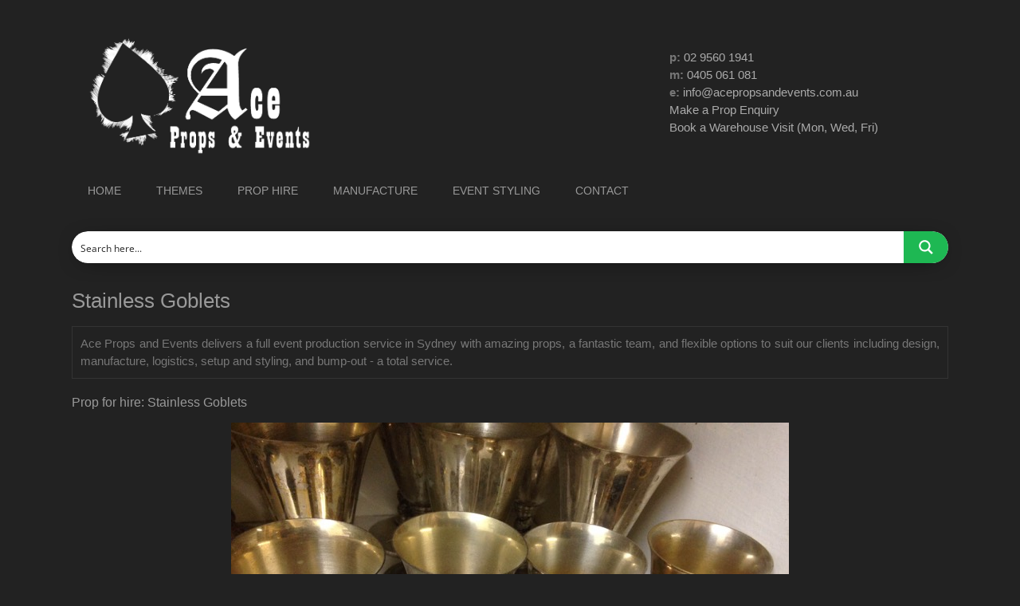

--- FILE ---
content_type: text/html; charset=UTF-8
request_url: https://www.acepropsandevents.com.au/prop/stainless-goblets/
body_size: 21398
content:
<!DOCTYPE html>
<html lang="en-US">
<head >
<meta charset="UTF-8" />
<meta name="viewport" content="width=device-width, initial-scale=1" />
<script type='text/javascript' id='asp-1be089c6-js-before'>if ( typeof window.ASP == 'undefined') { window.ASP = {wp_rocket_exception: "DOMContentLoaded", ajaxurl: "https:\/\/www.acepropsandevents.com.au\/ap-77\/wp-admin\/admin-ajax.php", home_url: "https:\/\/www.acepropsandevents.com.au\/", rest_url: "https:\/\/www.acepropsandevents.com.au\/wp-json\/", backend_ajaxurl: "https:\/\/www.acepropsandevents.com.au\/ap-77\/wp-admin\/admin-ajax.php", asp_url: "https:\/\/www.acepropsandevents.com.au\/ap-77\/wp-content\/plugins\/ajax-search-pro\/", upload_url: "https:\/\/www.acepropsandevents.com.au\/ap-77\/wp-content\/uploads\/asp_upload\/", detect_ajax: 0, media_query: "4QxLP3", version: "4.28.0", build: 5107, pageHTML: "", additional_scripts: [{"handle":"wd-asp-ajaxsearchpro","src":"https:\/\/www.acepropsandevents.com.au\/ap-77\/wp-content\/plugins\/ajax-search-pro\/js\/min\/plugin\/merged\/asp.min.js","prereq":false}], script_async_load: false, font_url: "https:\/\/www.acepropsandevents.com.au\/ap-77\/wp-content\/plugins\/ajax-search-pro\/css\/fonts\/icons\/icons2.woff2", init_only_in_viewport: true, highlight: {"enabled":false,"data":[]}, debug: false, instances: {}, statistics: {"enabled":true,"record_results":true,"record_result_interactions":true,"results_page_dom_selector":""}, analytics: {"method":"event","tracking_id":"","event":{"focus":{"active":true,"action":"focus","category":"ASP {search_id} | {search_name}","label":"Input focus","value":"1"},"search_start":{"active":false,"action":"search_start","category":"ASP {search_id} | {search_name}","label":"Phrase: {phrase}","value":"1"},"search_end":{"active":true,"action":"search_end","category":"ASP {search_id} | {search_name}","label":"{phrase} | {results_count}","value":"1"},"magnifier":{"active":true,"action":"magnifier","category":"ASP {search_id} | {search_name}","label":"Magnifier clicked","value":"1"},"return":{"active":true,"action":"return","category":"ASP {search_id} | {search_name}","label":"Return button pressed","value":"1"},"try_this":{"active":true,"action":"try_this","category":"ASP {search_id} | {search_name}","label":"Try this click | {phrase}","value":"1"},"facet_change":{"active":false,"action":"facet_change","category":"ASP {search_id} | {search_name}","label":"{option_label} | {option_value}","value":"1"},"result_click":{"active":true,"action":"result_click","category":"ASP {search_id} | {search_name}","label":"{result_title} | {result_url}","value":"1"}}}}};</script><meta name='robots' content='index, follow, max-image-preview:large, max-snippet:-1, max-video-preview:-1' />

	<!-- This site is optimized with the Yoast SEO plugin v26.6 - https://yoast.com/wordpress/plugins/seo/ -->
	<title>Stainless Goblets - Ace Props and Events</title>
	<link rel="canonical" href="https://www.acepropsandevents.com.au/prop/stainless-goblets/" />
	<meta property="og:locale" content="en_US" />
	<meta property="og:type" content="article" />
	<meta property="og:title" content="Stainless Goblets - Ace Props and Events" />
	<meta property="og:url" content="https://www.acepropsandevents.com.au/prop/stainless-goblets/" />
	<meta property="og:site_name" content="Ace Props and Events" />
	<meta property="og:image" content="https://www.acepropsandevents.com.au/ap-77/wp-content/uploads/stainless_goblets.jpg" />
	<meta property="og:image:width" content="700" />
	<meta property="og:image:height" content="525" />
	<meta property="og:image:type" content="image/jpeg" />
	<meta name="twitter:card" content="summary_large_image" />
	<script type="application/ld+json" class="yoast-schema-graph">{"@context":"https://schema.org","@graph":[{"@type":"WebPage","@id":"https://www.acepropsandevents.com.au/prop/stainless-goblets/","url":"https://www.acepropsandevents.com.au/prop/stainless-goblets/","name":"Stainless Goblets - Ace Props and Events","isPartOf":{"@id":"https://www.acepropsandevents.com.au/#website"},"primaryImageOfPage":{"@id":"https://www.acepropsandevents.com.au/prop/stainless-goblets/#primaryimage"},"image":{"@id":"https://www.acepropsandevents.com.au/prop/stainless-goblets/#primaryimage"},"thumbnailUrl":"https://www.acepropsandevents.com.au/ap-77/wp-content/uploads/stainless_goblets.jpg","datePublished":"2016-01-29T14:08:20+00:00","breadcrumb":{"@id":"https://www.acepropsandevents.com.au/prop/stainless-goblets/#breadcrumb"},"inLanguage":"en-US","potentialAction":[{"@type":"ReadAction","target":["https://www.acepropsandevents.com.au/prop/stainless-goblets/"]}]},{"@type":"ImageObject","inLanguage":"en-US","@id":"https://www.acepropsandevents.com.au/prop/stainless-goblets/#primaryimage","url":"https://www.acepropsandevents.com.au/ap-77/wp-content/uploads/stainless_goblets.jpg","contentUrl":"https://www.acepropsandevents.com.au/ap-77/wp-content/uploads/stainless_goblets.jpg","width":700,"height":525},{"@type":"BreadcrumbList","@id":"https://www.acepropsandevents.com.au/prop/stainless-goblets/#breadcrumb","itemListElement":[{"@type":"ListItem","position":1,"name":"Home","item":"https://www.acepropsandevents.com.au/"},{"@type":"ListItem","position":2,"name":"Props","item":"https://www.acepropsandevents.com.au/prop/"},{"@type":"ListItem","position":3,"name":"Stainless Goblets"}]},{"@type":"WebSite","@id":"https://www.acepropsandevents.com.au/#website","url":"https://www.acepropsandevents.com.au/","name":"Ace Props and Events","description":"Prop and Event Hire Sydney","publisher":{"@id":"https://www.acepropsandevents.com.au/#organization"},"potentialAction":[{"@type":"SearchAction","target":{"@type":"EntryPoint","urlTemplate":"https://www.acepropsandevents.com.au/?s={search_term_string}"},"query-input":{"@type":"PropertyValueSpecification","valueRequired":true,"valueName":"search_term_string"}}],"inLanguage":"en-US"},{"@type":"Organization","@id":"https://www.acepropsandevents.com.au/#organization","name":"Ace Props and Events","url":"https://www.acepropsandevents.com.au/","logo":{"@type":"ImageObject","inLanguage":"en-US","@id":"https://www.acepropsandevents.com.au/#/schema/logo/image/","url":"https://www.acepropsandevents.com.au/ap-77/wp-content/uploads/ace_logo-01.png","contentUrl":"https://www.acepropsandevents.com.au/ap-77/wp-content/uploads/ace_logo-01.png","width":150,"height":150,"caption":"Ace Props and Events"},"image":{"@id":"https://www.acepropsandevents.com.au/#/schema/logo/image/"}}]}</script>
	<!-- / Yoast SEO plugin. -->


<link rel='dns-prefetch' href='//fonts.googleapis.com' />
<link rel="alternate" type="application/rss+xml" title="Ace Props and Events &raquo; Feed" href="https://www.acepropsandevents.com.au/feed/" />
<link rel="alternate" type="application/rss+xml" title="Ace Props and Events &raquo; Comments Feed" href="https://www.acepropsandevents.com.au/comments/feed/" />
<link rel="alternate" type="application/rss+xml" title="Ace Props and Events &raquo; Stainless Goblets Comments Feed" href="https://www.acepropsandevents.com.au/prop/stainless-goblets/feed/" />
<link rel="alternate" title="oEmbed (JSON)" type="application/json+oembed" href="https://www.acepropsandevents.com.au/wp-json/oembed/1.0/embed?url=https%3A%2F%2Fwww.acepropsandevents.com.au%2Fprop%2Fstainless-goblets%2F" />
<link rel="alternate" title="oEmbed (XML)" type="text/xml+oembed" href="https://www.acepropsandevents.com.au/wp-json/oembed/1.0/embed?url=https%3A%2F%2Fwww.acepropsandevents.com.au%2Fprop%2Fstainless-goblets%2F&#038;format=xml" />
<style id='wp-img-auto-sizes-contain-inline-css' type='text/css'>
img:is([sizes=auto i],[sizes^="auto," i]){contain-intrinsic-size:3000px 1500px}
/*# sourceURL=wp-img-auto-sizes-contain-inline-css */
</style>
<link rel='stylesheet' id='metro-pro-theme-css' href='https://www.acepropsandevents.com.au/ap-77/wp-content/themes/metro-pro/style.css' type='text/css' media='all' />
<style id='wp-emoji-styles-inline-css' type='text/css'>

	img.wp-smiley, img.emoji {
		display: inline !important;
		border: none !important;
		box-shadow: none !important;
		height: 1em !important;
		width: 1em !important;
		margin: 0 0.07em !important;
		vertical-align: -0.1em !important;
		background: none !important;
		padding: 0 !important;
	}
/*# sourceURL=wp-emoji-styles-inline-css */
</style>
<link rel='stylesheet' id='wp-block-library-css' href='https://www.acepropsandevents.com.au/ap-77/wp-includes/css/dist/block-library/style.min.css' type='text/css' media='all' />
<style id='global-styles-inline-css' type='text/css'>
:root{--wp--preset--aspect-ratio--square: 1;--wp--preset--aspect-ratio--4-3: 4/3;--wp--preset--aspect-ratio--3-4: 3/4;--wp--preset--aspect-ratio--3-2: 3/2;--wp--preset--aspect-ratio--2-3: 2/3;--wp--preset--aspect-ratio--16-9: 16/9;--wp--preset--aspect-ratio--9-16: 9/16;--wp--preset--color--black: #000000;--wp--preset--color--cyan-bluish-gray: #abb8c3;--wp--preset--color--white: #ffffff;--wp--preset--color--pale-pink: #f78da7;--wp--preset--color--vivid-red: #cf2e2e;--wp--preset--color--luminous-vivid-orange: #ff6900;--wp--preset--color--luminous-vivid-amber: #fcb900;--wp--preset--color--light-green-cyan: #7bdcb5;--wp--preset--color--vivid-green-cyan: #00d084;--wp--preset--color--pale-cyan-blue: #8ed1fc;--wp--preset--color--vivid-cyan-blue: #0693e3;--wp--preset--color--vivid-purple: #9b51e0;--wp--preset--gradient--vivid-cyan-blue-to-vivid-purple: linear-gradient(135deg,rgb(6,147,227) 0%,rgb(155,81,224) 100%);--wp--preset--gradient--light-green-cyan-to-vivid-green-cyan: linear-gradient(135deg,rgb(122,220,180) 0%,rgb(0,208,130) 100%);--wp--preset--gradient--luminous-vivid-amber-to-luminous-vivid-orange: linear-gradient(135deg,rgb(252,185,0) 0%,rgb(255,105,0) 100%);--wp--preset--gradient--luminous-vivid-orange-to-vivid-red: linear-gradient(135deg,rgb(255,105,0) 0%,rgb(207,46,46) 100%);--wp--preset--gradient--very-light-gray-to-cyan-bluish-gray: linear-gradient(135deg,rgb(238,238,238) 0%,rgb(169,184,195) 100%);--wp--preset--gradient--cool-to-warm-spectrum: linear-gradient(135deg,rgb(74,234,220) 0%,rgb(151,120,209) 20%,rgb(207,42,186) 40%,rgb(238,44,130) 60%,rgb(251,105,98) 80%,rgb(254,248,76) 100%);--wp--preset--gradient--blush-light-purple: linear-gradient(135deg,rgb(255,206,236) 0%,rgb(152,150,240) 100%);--wp--preset--gradient--blush-bordeaux: linear-gradient(135deg,rgb(254,205,165) 0%,rgb(254,45,45) 50%,rgb(107,0,62) 100%);--wp--preset--gradient--luminous-dusk: linear-gradient(135deg,rgb(255,203,112) 0%,rgb(199,81,192) 50%,rgb(65,88,208) 100%);--wp--preset--gradient--pale-ocean: linear-gradient(135deg,rgb(255,245,203) 0%,rgb(182,227,212) 50%,rgb(51,167,181) 100%);--wp--preset--gradient--electric-grass: linear-gradient(135deg,rgb(202,248,128) 0%,rgb(113,206,126) 100%);--wp--preset--gradient--midnight: linear-gradient(135deg,rgb(2,3,129) 0%,rgb(40,116,252) 100%);--wp--preset--font-size--small: 13px;--wp--preset--font-size--medium: 20px;--wp--preset--font-size--large: 36px;--wp--preset--font-size--x-large: 42px;--wp--preset--spacing--20: 0.44rem;--wp--preset--spacing--30: 0.67rem;--wp--preset--spacing--40: 1rem;--wp--preset--spacing--50: 1.5rem;--wp--preset--spacing--60: 2.25rem;--wp--preset--spacing--70: 3.38rem;--wp--preset--spacing--80: 5.06rem;--wp--preset--shadow--natural: 6px 6px 9px rgba(0, 0, 0, 0.2);--wp--preset--shadow--deep: 12px 12px 50px rgba(0, 0, 0, 0.4);--wp--preset--shadow--sharp: 6px 6px 0px rgba(0, 0, 0, 0.2);--wp--preset--shadow--outlined: 6px 6px 0px -3px rgb(255, 255, 255), 6px 6px rgb(0, 0, 0);--wp--preset--shadow--crisp: 6px 6px 0px rgb(0, 0, 0);}:where(.is-layout-flex){gap: 0.5em;}:where(.is-layout-grid){gap: 0.5em;}body .is-layout-flex{display: flex;}.is-layout-flex{flex-wrap: wrap;align-items: center;}.is-layout-flex > :is(*, div){margin: 0;}body .is-layout-grid{display: grid;}.is-layout-grid > :is(*, div){margin: 0;}:where(.wp-block-columns.is-layout-flex){gap: 2em;}:where(.wp-block-columns.is-layout-grid){gap: 2em;}:where(.wp-block-post-template.is-layout-flex){gap: 1.25em;}:where(.wp-block-post-template.is-layout-grid){gap: 1.25em;}.has-black-color{color: var(--wp--preset--color--black) !important;}.has-cyan-bluish-gray-color{color: var(--wp--preset--color--cyan-bluish-gray) !important;}.has-white-color{color: var(--wp--preset--color--white) !important;}.has-pale-pink-color{color: var(--wp--preset--color--pale-pink) !important;}.has-vivid-red-color{color: var(--wp--preset--color--vivid-red) !important;}.has-luminous-vivid-orange-color{color: var(--wp--preset--color--luminous-vivid-orange) !important;}.has-luminous-vivid-amber-color{color: var(--wp--preset--color--luminous-vivid-amber) !important;}.has-light-green-cyan-color{color: var(--wp--preset--color--light-green-cyan) !important;}.has-vivid-green-cyan-color{color: var(--wp--preset--color--vivid-green-cyan) !important;}.has-pale-cyan-blue-color{color: var(--wp--preset--color--pale-cyan-blue) !important;}.has-vivid-cyan-blue-color{color: var(--wp--preset--color--vivid-cyan-blue) !important;}.has-vivid-purple-color{color: var(--wp--preset--color--vivid-purple) !important;}.has-black-background-color{background-color: var(--wp--preset--color--black) !important;}.has-cyan-bluish-gray-background-color{background-color: var(--wp--preset--color--cyan-bluish-gray) !important;}.has-white-background-color{background-color: var(--wp--preset--color--white) !important;}.has-pale-pink-background-color{background-color: var(--wp--preset--color--pale-pink) !important;}.has-vivid-red-background-color{background-color: var(--wp--preset--color--vivid-red) !important;}.has-luminous-vivid-orange-background-color{background-color: var(--wp--preset--color--luminous-vivid-orange) !important;}.has-luminous-vivid-amber-background-color{background-color: var(--wp--preset--color--luminous-vivid-amber) !important;}.has-light-green-cyan-background-color{background-color: var(--wp--preset--color--light-green-cyan) !important;}.has-vivid-green-cyan-background-color{background-color: var(--wp--preset--color--vivid-green-cyan) !important;}.has-pale-cyan-blue-background-color{background-color: var(--wp--preset--color--pale-cyan-blue) !important;}.has-vivid-cyan-blue-background-color{background-color: var(--wp--preset--color--vivid-cyan-blue) !important;}.has-vivid-purple-background-color{background-color: var(--wp--preset--color--vivid-purple) !important;}.has-black-border-color{border-color: var(--wp--preset--color--black) !important;}.has-cyan-bluish-gray-border-color{border-color: var(--wp--preset--color--cyan-bluish-gray) !important;}.has-white-border-color{border-color: var(--wp--preset--color--white) !important;}.has-pale-pink-border-color{border-color: var(--wp--preset--color--pale-pink) !important;}.has-vivid-red-border-color{border-color: var(--wp--preset--color--vivid-red) !important;}.has-luminous-vivid-orange-border-color{border-color: var(--wp--preset--color--luminous-vivid-orange) !important;}.has-luminous-vivid-amber-border-color{border-color: var(--wp--preset--color--luminous-vivid-amber) !important;}.has-light-green-cyan-border-color{border-color: var(--wp--preset--color--light-green-cyan) !important;}.has-vivid-green-cyan-border-color{border-color: var(--wp--preset--color--vivid-green-cyan) !important;}.has-pale-cyan-blue-border-color{border-color: var(--wp--preset--color--pale-cyan-blue) !important;}.has-vivid-cyan-blue-border-color{border-color: var(--wp--preset--color--vivid-cyan-blue) !important;}.has-vivid-purple-border-color{border-color: var(--wp--preset--color--vivid-purple) !important;}.has-vivid-cyan-blue-to-vivid-purple-gradient-background{background: var(--wp--preset--gradient--vivid-cyan-blue-to-vivid-purple) !important;}.has-light-green-cyan-to-vivid-green-cyan-gradient-background{background: var(--wp--preset--gradient--light-green-cyan-to-vivid-green-cyan) !important;}.has-luminous-vivid-amber-to-luminous-vivid-orange-gradient-background{background: var(--wp--preset--gradient--luminous-vivid-amber-to-luminous-vivid-orange) !important;}.has-luminous-vivid-orange-to-vivid-red-gradient-background{background: var(--wp--preset--gradient--luminous-vivid-orange-to-vivid-red) !important;}.has-very-light-gray-to-cyan-bluish-gray-gradient-background{background: var(--wp--preset--gradient--very-light-gray-to-cyan-bluish-gray) !important;}.has-cool-to-warm-spectrum-gradient-background{background: var(--wp--preset--gradient--cool-to-warm-spectrum) !important;}.has-blush-light-purple-gradient-background{background: var(--wp--preset--gradient--blush-light-purple) !important;}.has-blush-bordeaux-gradient-background{background: var(--wp--preset--gradient--blush-bordeaux) !important;}.has-luminous-dusk-gradient-background{background: var(--wp--preset--gradient--luminous-dusk) !important;}.has-pale-ocean-gradient-background{background: var(--wp--preset--gradient--pale-ocean) !important;}.has-electric-grass-gradient-background{background: var(--wp--preset--gradient--electric-grass) !important;}.has-midnight-gradient-background{background: var(--wp--preset--gradient--midnight) !important;}.has-small-font-size{font-size: var(--wp--preset--font-size--small) !important;}.has-medium-font-size{font-size: var(--wp--preset--font-size--medium) !important;}.has-large-font-size{font-size: var(--wp--preset--font-size--large) !important;}.has-x-large-font-size{font-size: var(--wp--preset--font-size--x-large) !important;}
/*# sourceURL=global-styles-inline-css */
</style>

<style id='classic-theme-styles-inline-css' type='text/css'>
/*! This file is auto-generated */
.wp-block-button__link{color:#fff;background-color:#32373c;border-radius:9999px;box-shadow:none;text-decoration:none;padding:calc(.667em + 2px) calc(1.333em + 2px);font-size:1.125em}.wp-block-file__button{background:#32373c;color:#fff;text-decoration:none}
/*# sourceURL=/wp-includes/css/classic-themes.min.css */
</style>
<link rel='stylesheet' id='contact-form-7-css' href='https://www.acepropsandevents.com.au/ap-77/wp-content/plugins/contact-form-7/includes/css/styles.css' type='text/css' media='all' />
<link rel='stylesheet' id='responsive-lightbox-swipebox-css' href='https://www.acepropsandevents.com.au/ap-77/wp-content/plugins/responsive-lightbox/assets/swipebox/swipebox.min.css' type='text/css' media='all' />
<link rel='stylesheet' id='hamburger.css-css' href='https://www.acepropsandevents.com.au/ap-77/wp-content/plugins/wp-responsive-menu/assets/css/wpr-hamburger.css' type='text/css' media='all' />
<link rel='stylesheet' id='wprmenu.css-css' href='https://www.acepropsandevents.com.au/ap-77/wp-content/plugins/wp-responsive-menu/assets/css/wprmenu.css' type='text/css' media='all' />
<style id='wprmenu.css-inline-css' type='text/css'>
@media only screen and ( max-width: 1000px ) {html body div.wprm-wrapper {overflow: scroll;}#wprmenu_bar {background-image: url();background-size: cover ;background-repeat: repeat;}#wprmenu_bar {background-color: #333333;}html body div#mg-wprm-wrap .wpr_submit .icon.icon-search {color: #ffffff;}#wprmenu_bar .menu_title,#wprmenu_bar .wprmenu_icon_menu,#wprmenu_bar .menu_title a {color: #eeeeee;}#wprmenu_bar .menu_title a {font-size: 20px;font-weight: normal;}#mg-wprm-wrap li.menu-item a {font-size: 15px;text-transform: uppercase;font-weight: normal;}#mg-wprm-wrap li.menu-item-has-children ul.sub-menu a {font-size: 15px;text-transform: uppercase;font-weight: normal;}#mg-wprm-wrap li.current-menu-item > a {background: #333333;}#mg-wprm-wrap li.current-menu-item > a,#mg-wprm-wrap li.current-menu-item span.wprmenu_icon{color: #ffffff !important;}#mg-wprm-wrap {background-color: #444444;}.cbp-spmenu-push-toright,.cbp-spmenu-push-toright .mm-slideout {left: 80% ;}.cbp-spmenu-push-toleft {left: -80% ;}#mg-wprm-wrap.cbp-spmenu-right,#mg-wprm-wrap.cbp-spmenu-left,#mg-wprm-wrap.cbp-spmenu-right.custom,#mg-wprm-wrap.cbp-spmenu-left.custom,.cbp-spmenu-vertical {width: 80%;max-width: 400px;}#mg-wprm-wrap ul#wprmenu_menu_ul li.menu-item a,div#mg-wprm-wrap ul li span.wprmenu_icon {color: #ffffff;}#mg-wprm-wrap ul#wprmenu_menu_ul li.menu-item:valid ~ a{color: #ffffff;}#mg-wprm-wrap ul#wprmenu_menu_ul li.menu-item a:hover {background: #333333;color: #ffffff !important;}div#mg-wprm-wrap ul>li:hover>span.wprmenu_icon {color: #ffffff !important;}.wprmenu_bar .hamburger-inner,.wprmenu_bar .hamburger-inner::before,.wprmenu_bar .hamburger-inner::after {background: #ffffff;}.wprmenu_bar .hamburger:hover .hamburger-inner,.wprmenu_bar .hamburger:hover .hamburger-inner::before,.wprmenu_bar .hamburger:hover .hamburger-inner::after {background: #ffffff;}div.wprmenu_bar div.hamburger{padding-right: 6px !important;}#wprmenu_menu.left {width:80%;left: -80%;right: auto;}#wprmenu_menu.right {width:80%;right: -80%;left: auto;}html body div#wprmenu_bar {height : 42px;}#mg-wprm-wrap.cbp-spmenu-left,#mg-wprm-wrap.cbp-spmenu-right,#mg-widgetmenu-wrap.cbp-spmenu-widget-left,#mg-widgetmenu-wrap.cbp-spmenu-widget-right {top: 42px !important;}.wprmenu_bar .hamburger {float: left;}.wprmenu_bar #custom_menu_icon.hamburger {top: px;left: px;float: left !important;background-color: #cccccc;}.genesis-nav-menu{ display: none !important; }.wpr_custom_menu #custom_menu_icon {display: block;}html { padding-top: 42px !important; }#wprmenu_bar,#mg-wprm-wrap { display: block; }div#wpadminbar { position: fixed; }}
/*# sourceURL=wprmenu.css-inline-css */
</style>
<link rel='stylesheet' id='wpr_icons-css' href='https://www.acepropsandevents.com.au/ap-77/wp-content/plugins/wp-responsive-menu/inc/assets/icons/wpr-icons.css' type='text/css' media='all' />
<link rel='stylesheet' id='google-font-css' href='//fonts.googleapis.com/css' type='text/css' media='all' />
<script type="text/javascript" src="https://www.acepropsandevents.com.au/ap-77/wp-includes/js/jquery/jquery.min.js" id="jquery-core-js"></script>
<script type="text/javascript" src="https://www.acepropsandevents.com.au/ap-77/wp-includes/js/jquery/jquery-migrate.min.js" id="jquery-migrate-js"></script>
<script type="text/javascript" src="https://www.acepropsandevents.com.au/ap-77/wp-content/plugins/responsive-lightbox/assets/swipebox/jquery.swipebox.min.js" id="responsive-lightbox-swipebox-js"></script>
<script type="text/javascript" src="https://www.acepropsandevents.com.au/ap-77/wp-includes/js/underscore.min.js" id="underscore-js"></script>
<script type="text/javascript" src="https://www.acepropsandevents.com.au/ap-77/wp-content/plugins/responsive-lightbox/assets/infinitescroll/infinite-scroll.pkgd.min.js" id="responsive-lightbox-infinite-scroll-js"></script>
<script type="text/javascript" id="responsive-lightbox-js-before">
/* <![CDATA[ */
var rlArgs = {"script":"swipebox","selector":"lightbox","customEvents":"","activeGalleries":true,"animation":true,"hideCloseButtonOnMobile":false,"removeBarsOnMobile":false,"hideBars":true,"hideBarsDelay":5000,"videoMaxWidth":1080,"useSVG":true,"loopAtEnd":false,"woocommerce_gallery":false,"ajaxurl":"https:\/\/www.acepropsandevents.com.au\/ap-77\/wp-admin\/admin-ajax.php","nonce":"bb6971a739","preview":false,"postId":2630,"scriptExtension":false};

//# sourceURL=responsive-lightbox-js-before
/* ]]> */
</script>
<script type="text/javascript" src="https://www.acepropsandevents.com.au/ap-77/wp-content/plugins/responsive-lightbox/js/front.js" id="responsive-lightbox-js"></script>
<script type="text/javascript" src="https://www.acepropsandevents.com.au/ap-77/wp-content/plugins/wp-responsive-menu/assets/js/modernizr.custom.js" id="modernizr-js"></script>
<script type="text/javascript" src="https://www.acepropsandevents.com.au/ap-77/wp-content/plugins/wp-responsive-menu/assets/js/touchSwipe.js" id="touchSwipe-js"></script>
<script type="text/javascript" id="wprmenu.js-js-extra">
/* <![CDATA[ */
var wprmenu = {"zooming":"","from_width":"1000","push_width":"400","menu_width":"80","parent_click":"","swipe":"","enable_overlay":"","wprmenuDemoId":""};
//# sourceURL=wprmenu.js-js-extra
/* ]]> */
</script>
<script type="text/javascript" src="https://www.acepropsandevents.com.au/ap-77/wp-content/plugins/wp-responsive-menu/assets/js/wprmenu.js" id="wprmenu.js-js"></script>
<link rel="https://api.w.org/" href="https://www.acepropsandevents.com.au/wp-json/" /><link rel="EditURI" type="application/rsd+xml" title="RSD" href="https://www.acepropsandevents.com.au/ap-77/xmlrpc.php?rsd" />
<link rel='shortlink' href='https://www.acepropsandevents.com.au/?p=2630' />
<link rel="icon" href="https://www.acepropsandevents.com.au/favicon.ico" />
<link rel="pingback" href="https://www.acepropsandevents.com.au/ap-77/xmlrpc.php" />
<script>
  (function(i,s,o,g,r,a,m){i['GoogleAnalyticsObject']=r;i[r]=i[r]||function(){
  (i[r].q=i[r].q||[]).push(arguments)},i[r].l=1*new Date();a=s.createElement(o),
  m=s.getElementsByTagName(o)[0];a.async=1;a.src=g;m.parentNode.insertBefore(a,m)
  })(window,document,'script','https://www.google-analytics.com/analytics.js','ga');

  ga('create', 'UA-93316111-1', 'auto');
  ga('send', 'pageview');

</script><style>body { background-color: #222222; }</style>
<link rel="stylesheet" id="asp-basic" href="https://www.acepropsandevents.com.au/ap-77/wp-content/cache/asp/style.basic-ho-is-po-no-da-co-au-si-se-is.css?mq=4QxLP3" media="all" /><style id='asp-instance-1'>div[id*='ajaxsearchpro1_'] div.asp_loader,div[id*='ajaxsearchpro1_'] div.asp_loader *{box-sizing:border-box !important;margin:0;padding:0;box-shadow:none}div[id*='ajaxsearchpro1_'] div.asp_loader{box-sizing:border-box;display:flex;flex:0 1 auto;flex-direction:column;flex-grow:0;flex-shrink:0;flex-basis:28px;max-width:100%;max-height:100%;align-items:center;justify-content:center}div[id*='ajaxsearchpro1_'] div.asp_loader-inner{width:100%;margin:0 auto;text-align:center;height:100%}@-webkit-keyframes ball-scale{0%{-webkit-transform:scale(0);transform:scale(0)}100%{-webkit-transform:scale(1);transform:scale(1);opacity:0}}@keyframes ball-scale{0%{-webkit-transform:scale(0);transform:scale(0)}100%{-webkit-transform:scale(1);transform:scale(1);opacity:0}}div[id*='ajaxsearchpro1_'] div.asp_ball-scale>div{background-color:rgb(74,137,191);border-radius:100%;-webkit-animation-fill-mode:both;animation-fill-mode:both;display:inline-block;height:100%;width:100%;-webkit-animation:ball-scale 1s 0s ease-in-out infinite;animation:ball-scale 1s 0s ease-in-out infinite}div[id*='ajaxsearchprores1_'] .asp_res_loader div.asp_loader,div[id*='ajaxsearchprores1_'] .asp_res_loader div.asp_loader *{box-sizing:border-box !important;margin:0;padding:0;box-shadow:none}div[id*='ajaxsearchprores1_'] .asp_res_loader div.asp_loader{box-sizing:border-box;display:flex;flex:0 1 auto;flex-direction:column;flex-grow:0;flex-shrink:0;flex-basis:28px;max-width:100%;max-height:100%;align-items:center;justify-content:center}div[id*='ajaxsearchprores1_'] .asp_res_loader div.asp_loader-inner{width:100%;margin:0 auto;text-align:center;height:100%}@-webkit-keyframes ball-scale{0%{-webkit-transform:scale(0);transform:scale(0)}100%{-webkit-transform:scale(1);transform:scale(1);opacity:0}}@keyframes ball-scale{0%{-webkit-transform:scale(0);transform:scale(0)}100%{-webkit-transform:scale(1);transform:scale(1);opacity:0}}div[id*='ajaxsearchprores1_'] .asp_res_loader div.asp_ball-scale>div{background-color:rgb(74,137,191);border-radius:100%;-webkit-animation-fill-mode:both;animation-fill-mode:both;display:inline-block;height:100%;width:100%;-webkit-animation:ball-scale 1s 0s ease-in-out infinite;animation:ball-scale 1s 0s ease-in-out infinite}#ajaxsearchpro1_1 div.asp_loader,#ajaxsearchpro1_2 div.asp_loader,#ajaxsearchpro1_1 div.asp_loader *,#ajaxsearchpro1_2 div.asp_loader *{box-sizing:border-box !important;margin:0;padding:0;box-shadow:none}#ajaxsearchpro1_1 div.asp_loader,#ajaxsearchpro1_2 div.asp_loader{box-sizing:border-box;display:flex;flex:0 1 auto;flex-direction:column;flex-grow:0;flex-shrink:0;flex-basis:28px;max-width:100%;max-height:100%;align-items:center;justify-content:center}#ajaxsearchpro1_1 div.asp_loader-inner,#ajaxsearchpro1_2 div.asp_loader-inner{width:100%;margin:0 auto;text-align:center;height:100%}@-webkit-keyframes ball-scale{0%{-webkit-transform:scale(0);transform:scale(0)}100%{-webkit-transform:scale(1);transform:scale(1);opacity:0}}@keyframes ball-scale{0%{-webkit-transform:scale(0);transform:scale(0)}100%{-webkit-transform:scale(1);transform:scale(1);opacity:0}}#ajaxsearchpro1_1 div.asp_ball-scale>div,#ajaxsearchpro1_2 div.asp_ball-scale>div{background-color:rgb(74,137,191);border-radius:100%;-webkit-animation-fill-mode:both;animation-fill-mode:both;display:inline-block;height:100%;width:100%;-webkit-animation:ball-scale 1s 0s ease-in-out infinite;animation:ball-scale 1s 0s ease-in-out infinite}@-webkit-keyframes asp_an_fadeInDown{0%{opacity:0;-webkit-transform:translateY(-20px)}100%{opacity:1;-webkit-transform:translateY(0)}}@keyframes asp_an_fadeInDown{0%{opacity:0;transform:translateY(-20px)}100%{opacity:1;transform:translateY(0)}}.asp_an_fadeInDown{-webkit-animation-name:asp_an_fadeInDown;animation-name:asp_an_fadeInDown}div.asp_r.asp_r_1,div.asp_r.asp_r_1 *,div.asp_m.asp_m_1,div.asp_m.asp_m_1 *,div.asp_s.asp_s_1,div.asp_s.asp_s_1 *{-webkit-box-sizing:content-box;-moz-box-sizing:content-box;-ms-box-sizing:content-box;-o-box-sizing:content-box;box-sizing:content-box;border:0;border-radius:0;text-transform:none;text-shadow:none;box-shadow:none;text-decoration:none;text-align:left;letter-spacing:normal}div.asp_r.asp_r_1,div.asp_m.asp_m_1,div.asp_s.asp_s_1{-webkit-box-sizing:border-box;-moz-box-sizing:border-box;-ms-box-sizing:border-box;-o-box-sizing:border-box;box-sizing:border-box}div.asp_r.asp_r_1,div.asp_r.asp_r_1 *,div.asp_m.asp_m_1,div.asp_m.asp_m_1 *,div.asp_s.asp_s_1,div.asp_s.asp_s_1 *{padding:0;margin:0}.wpdreams_clear{clear:both}.asp_w_container_1{width:100%}#ajaxsearchpro1_1,#ajaxsearchpro1_2,div.asp_m.asp_m_1{width:100%;height:auto;max-height:none;border-radius:5px;background:#d1eaff;margin-top:0;margin-bottom:0;background:transparent;overflow:hidden;border:0 solid rgba(0,0,0,0);border-radius:50px 50px 50px 50px;box-shadow:0 4px 28px -13px #000}#ajaxsearchpro1_1 .probox,#ajaxsearchpro1_2 .probox,div.asp_m.asp_m_1 .probox{margin:0;height:40px;background-image:-moz-radial-gradient(center,ellipse cover,rgb(255,255,255),rgb(255,255,255));background-image:-webkit-gradient(radial,center center,0px,center center,100%,rgb(255,255,255),rgb(255,255,255));background-image:-webkit-radial-gradient(center,ellipse cover,rgb(255,255,255),rgb(255,255,255));background-image:-o-radial-gradient(center,ellipse cover,rgb(255,255,255),rgb(255,255,255));background-image:-ms-radial-gradient(center,ellipse cover,rgb(255,255,255),rgb(255,255,255));background-image:radial-gradient(ellipse at center,rgb(255,255,255),rgb(255,255,255));border:0 solid rgba(0,0,0,0);border-radius:50px 50px 50px 50px;box-shadow:none}p[id*=asp-try-1]{color:rgb(85,85,85) !important;display:block}div.asp_main_container+[id*=asp-try-1]{width:100%}p[id*=asp-try-1] a{color:rgb(255,181,86) !important}p[id*=asp-try-1] a:after{color:rgb(85,85,85) !important;display:inline;content:','}p[id*=asp-try-1] a:last-child:after{display:none}#ajaxsearchpro1_1 .probox .proinput,#ajaxsearchpro1_2 .probox .proinput,div.asp_m.asp_m_1 .probox .proinput{font-weight:normal;font-family:"Open Sans";color:rgb(0,0,0);font-size:12px;line-height:15px;text-shadow:none;line-height:normal;flex-grow:1;order:5;margin:0 0 0 10px;padding:0 5px}#ajaxsearchpro1_1 .probox .proinput input.orig,#ajaxsearchpro1_2 .probox .proinput input.orig,div.asp_m.asp_m_1 .probox .proinput input.orig{font-weight:normal;font-family:"Open Sans";color:rgb(0,0,0);font-size:12px;line-height:15px;text-shadow:none;line-height:normal;border:0;box-shadow:none;height:40px;position:relative;z-index:2;padding:0 !important;padding-top:2px !important;margin:-1px 0 0 -4px !important;width:100%;background:transparent !important}#ajaxsearchpro1_1 .probox .proinput input.autocomplete,#ajaxsearchpro1_2 .probox .proinput input.autocomplete,div.asp_m.asp_m_1 .probox .proinput input.autocomplete{font-weight:normal;font-family:"Open Sans";color:rgb(0,0,0);font-size:12px;line-height:15px;text-shadow:none;line-height:normal;opacity:0.25;height:40px;display:block;position:relative;z-index:1;padding:0 !important;margin:-1px 0 0 -4px !important;margin-top:-40px !important;width:100%;background:transparent !important}.rtl #ajaxsearchpro1_1 .probox .proinput input.orig,.rtl #ajaxsearchpro1_2 .probox .proinput input.orig,.rtl #ajaxsearchpro1_1 .probox .proinput input.autocomplete,.rtl #ajaxsearchpro1_2 .probox .proinput input.autocomplete,.rtl div.asp_m.asp_m_1 .probox .proinput input.orig,.rtl div.asp_m.asp_m_1 .probox .proinput input.autocomplete{font-weight:normal;font-family:"Open Sans";color:rgb(0,0,0);font-size:12px;line-height:15px;text-shadow:none;line-height:normal;direction:rtl;text-align:right}.rtl #ajaxsearchpro1_1 .probox .proinput,.rtl #ajaxsearchpro1_2 .probox .proinput,.rtl div.asp_m.asp_m_1 .probox .proinput{margin-right:2px}.rtl #ajaxsearchpro1_1 .probox .proloading,.rtl #ajaxsearchpro1_1 .probox .proclose,.rtl #ajaxsearchpro1_2 .probox .proloading,.rtl #ajaxsearchpro1_2 .probox .proclose,.rtl div.asp_m.asp_m_1 .probox .proloading,.rtl div.asp_m.asp_m_1 .probox .proclose{order:3}div.asp_m.asp_m_1 .probox .proinput input.orig::-webkit-input-placeholder{font-weight:normal;font-family:"Open Sans";color:rgb(0,0,0);font-size:12px;text-shadow:none;opacity:0.85}div.asp_m.asp_m_1 .probox .proinput input.orig::-moz-placeholder{font-weight:normal;font-family:"Open Sans";color:rgb(0,0,0);font-size:12px;text-shadow:none;opacity:0.85}div.asp_m.asp_m_1 .probox .proinput input.orig:-ms-input-placeholder{font-weight:normal;font-family:"Open Sans";color:rgb(0,0,0);font-size:12px;text-shadow:none;opacity:0.85}div.asp_m.asp_m_1 .probox .proinput input.orig:-moz-placeholder{font-weight:normal;font-family:"Open Sans";color:rgb(0,0,0);font-size:12px;text-shadow:none;opacity:0.85;line-height:normal !important}#ajaxsearchpro1_1 .probox .proinput input.autocomplete,#ajaxsearchpro1_2 .probox .proinput input.autocomplete,div.asp_m.asp_m_1 .probox .proinput input.autocomplete{font-weight:normal;font-family:"Open Sans";color:rgb(0,0,0);font-size:12px;line-height:15px;text-shadow:none;line-height:normal;border:0;box-shadow:none}#ajaxsearchpro1_1 .probox .proloading,#ajaxsearchpro1_1 .probox .proclose,#ajaxsearchpro1_1 .probox .promagnifier,#ajaxsearchpro1_1 .probox .prosettings,#ajaxsearchpro1_2 .probox .proloading,#ajaxsearchpro1_2 .probox .proclose,#ajaxsearchpro1_2 .probox .promagnifier,#ajaxsearchpro1_2 .probox .prosettings,div.asp_m.asp_m_1 .probox .proloading,div.asp_m.asp_m_1 .probox .proclose,div.asp_m.asp_m_1 .probox .promagnifier,div.asp_m.asp_m_1 .probox .prosettings{width:40px;height:40px;flex:0 0 40px;flex-grow:0;order:7;text-align:center}#ajaxsearchpro1_1 .probox .proclose svg,#ajaxsearchpro1_2 .probox .proclose svg,div.asp_m.asp_m_1 .probox .proclose svg{fill:rgb(254,254,254);background:rgb(51,51,51);box-shadow:0 0 0 2px rgba(255,255,255,0.9);border-radius:50%;box-sizing:border-box;margin-left:-10px;margin-top:-10px;padding:4px}#ajaxsearchpro1_1 .probox .proloading,#ajaxsearchpro1_2 .probox .proloading,div.asp_m.asp_m_1 .probox .proloading{width:40px;height:40px;min-width:40px;min-height:40px;max-width:40px;max-height:40px}#ajaxsearchpro1_1 .probox .proloading .asp_loader,#ajaxsearchpro1_2 .probox .proloading .asp_loader,div.asp_m.asp_m_1 .probox .proloading .asp_loader{width:36px;height:36px;min-width:36px;min-height:36px;max-width:36px;max-height:36px}#ajaxsearchpro1_1 .probox .promagnifier,#ajaxsearchpro1_2 .probox .promagnifier,div.asp_m.asp_m_1 .probox .promagnifier{width:auto;height:40px;flex:0 0 auto;order:7;-webkit-flex:0 0 auto;-webkit-order:7}div.asp_m.asp_m_1 .probox .promagnifier:focus-visible{outline:black outset}#ajaxsearchpro1_1 .probox .proloading .innericon,#ajaxsearchpro1_2 .probox .proloading .innericon,#ajaxsearchpro1_1 .probox .proclose .innericon,#ajaxsearchpro1_2 .probox .proclose .innericon,#ajaxsearchpro1_1 .probox .promagnifier .innericon,#ajaxsearchpro1_2 .probox .promagnifier .innericon,#ajaxsearchpro1_1 .probox .prosettings .innericon,#ajaxsearchpro1_2 .probox .prosettings .innericon,div.asp_m.asp_m_1 .probox .proloading .innericon,div.asp_m.asp_m_1 .probox .proclose .innericon,div.asp_m.asp_m_1 .probox .promagnifier .innericon,div.asp_m.asp_m_1 .probox .prosettings .innericon{text-align:center}#ajaxsearchpro1_1 .probox .promagnifier .innericon,#ajaxsearchpro1_2 .probox .promagnifier .innericon,div.asp_m.asp_m_1 .probox .promagnifier .innericon{display:block;width:40px;height:40px;float:right}#ajaxsearchpro1_1 .probox .promagnifier .asp_text_button,#ajaxsearchpro1_2 .probox .promagnifier .asp_text_button,div.asp_m.asp_m_1 .probox .promagnifier .asp_text_button{display:block;width:auto;height:40px;float:right;margin:0;padding:0 10px 0 2px;font-weight:normal;font-family:"Open Sans";color:rgb(51,51,51);font-size:15px;line-height:auto;text-shadow:none;line-height:40px}#ajaxsearchpro1_1 .probox .promagnifier .innericon svg,#ajaxsearchpro1_2 .probox .promagnifier .innericon svg,div.asp_m.asp_m_1 .probox .promagnifier .innericon svg{fill:rgb(255,255,255)}#ajaxsearchpro1_1 .probox .prosettings .innericon svg,#ajaxsearchpro1_2 .probox .prosettings .innericon svg,div.asp_m.asp_m_1 .probox .prosettings .innericon svg{fill:rgb(255,255,255)}#ajaxsearchpro1_1 .probox .promagnifier,#ajaxsearchpro1_2 .probox .promagnifier,div.asp_m.asp_m_1 .probox .promagnifier{width:40px;height:40px;background-image:-webkit-linear-gradient(180deg,rgb(30,184,83),rgb(30,184,83));background-image:-moz-linear-gradient(180deg,rgb(30,184,83),rgb(30,184,83));background-image:-o-linear-gradient(180deg,rgb(30,184,83),rgb(30,184,83));background-image:-ms-linear-gradient(180deg,rgb(30,184,83) 0,rgb(30,184,83) 100%);background-image:linear-gradient(180deg,rgb(30,184,83),rgb(30,184,83));background-position:center center;background-repeat:no-repeat;order:11;-webkit-order:11;float:right;border:0 solid rgb(30,184,83);border-radius:0;box-shadow:0 0 0 0 rgba(255,255,255,0.64);cursor:pointer;background-size:100% 100%;background-position:center center;background-repeat:no-repeat;cursor:pointer}#ajaxsearchpro1_1 .probox .prosettings,#ajaxsearchpro1_2 .probox .prosettings,div.asp_m.asp_m_1 .probox .prosettings{width:40px;height:40px;background-image:-webkit-linear-gradient(175deg,rgb(30,184,83),rgb(30,184,83));background-image:-moz-linear-gradient(175deg,rgb(30,184,83),rgb(30,184,83));background-image:-o-linear-gradient(175deg,rgb(30,184,83),rgb(30,184,83));background-image:-ms-linear-gradient(175deg,rgb(30,184,83) 0,rgb(30,184,83) 100%);background-image:linear-gradient(175deg,rgb(30,184,83),rgb(30,184,83));background-position:center center;background-repeat:no-repeat;order:2;-webkit-order:2;float:left;border:0 solid rgb(255,255,255);border-radius:0;box-shadow:0 0 0 0 rgba(255,255,255,0.64) inset;cursor:pointer;background-size:100% 100%;align-self:flex-end}#ajaxsearchprores1_1,#ajaxsearchprores1_2,div.asp_r.asp_r_1{position:absolute;z-index:11000;width:auto;margin:12px 0 0 0}#ajaxsearchprores1_1 .asp_nores,#ajaxsearchprores1_2 .asp_nores,div.asp_r.asp_r_1 .asp_nores{border:0 solid rgb(0,0,0);border-radius:0;box-shadow:0 5px 5px -5px #dfdfdf;padding:6px 12px 6px 12px;margin:0;font-weight:normal;font-family:inherit;color:rgba(74,74,74,1);font-size:1rem;line-height:1.2rem;text-shadow:none;font-weight:normal;background:rgb(255,255,255)}#ajaxsearchprores1_1 .asp_nores .asp_nores_kw_suggestions,#ajaxsearchprores1_2 .asp_nores .asp_nores_kw_suggestions,div.asp_r.asp_r_1 .asp_nores .asp_nores_kw_suggestions{color:rgba(234,67,53,1);font-weight:normal}#ajaxsearchprores1_1 .asp_nores .asp_keyword,#ajaxsearchprores1_2 .asp_nores .asp_keyword,div.asp_r.asp_r_1 .asp_nores .asp_keyword{padding:0 8px 0 0;cursor:pointer;color:rgba(20,84,169,1);font-weight:bold}#ajaxsearchprores1_1 .asp_results_top,#ajaxsearchprores1_2 .asp_results_top,div.asp_r.asp_r_1 .asp_results_top{background:rgb(255,255,255);border:1px none rgb(81,81,81);border-radius:0;padding:6px 12px 6px 12px;margin:0 0 4px 0;text-align:center;font-weight:normal;font-family:"Open Sans";color:rgb(81,81,81);font-size:13px;line-height:16px;text-shadow:none}#ajaxsearchprores1_1 .results .item,#ajaxsearchprores1_2 .results .item,div.asp_r.asp_r_1 .results .item{height:auto;background:rgb(255,255,255)}#ajaxsearchprores1_1 .results .item.hovered,#ajaxsearchprores1_2 .results .item.hovered,div.asp_r.asp_r_1 .results .item.hovered{background-image:-moz-radial-gradient(center,ellipse cover,rgb(244,244,244),rgb(246,246,246));background-image:-webkit-gradient(radial,center center,0px,center center,100%,rgb(244,244,244),rgb(246,246,246));background-image:-webkit-radial-gradient(center,ellipse cover,rgb(244,244,244),rgb(246,246,246));background-image:-o-radial-gradient(center,ellipse cover,rgb(244,244,244),rgb(246,246,246));background-image:-ms-radial-gradient(center,ellipse cover,rgb(244,244,244),rgb(246,246,246));background-image:radial-gradient(ellipse at center,rgb(244,244,244),rgb(246,246,246))}#ajaxsearchprores1_1 .results .item .asp_image,#ajaxsearchprores1_2 .results .item .asp_image,div.asp_r.asp_r_1 .results .item .asp_image{background-size:cover;background-repeat:no-repeat}#ajaxsearchprores1_1 .results .item .asp_image img,#ajaxsearchprores1_2 .results .item .asp_image img,div.asp_r.asp_r_1 .results .item .asp_image img{object-fit:cover}#ajaxsearchprores1_1 .results .item .asp_item_overlay_img,#ajaxsearchprores1_2 .results .item .asp_item_overlay_img,div.asp_r.asp_r_1 .results .item .asp_item_overlay_img{background-size:cover;background-repeat:no-repeat}#ajaxsearchprores1_1 .results .item .asp_content,#ajaxsearchprores1_2 .results .item .asp_content,div.asp_r.asp_r_1 .results .item .asp_content{overflow:hidden;background:transparent;margin:0;padding:0 10px}#ajaxsearchprores1_1 .results .item .asp_content h3,#ajaxsearchprores1_2 .results .item .asp_content h3,div.asp_r.asp_r_1 .results .item .asp_content h3{margin:0;padding:0;display:inline-block;line-height:inherit;font-weight:bold;font-family:"Lato";color:rgb(20,104,169);font-size:14px;line-height:1.55em;text-shadow:none}#ajaxsearchprores1_1 .results .item .asp_content h3 a,#ajaxsearchprores1_2 .results .item .asp_content h3 a,div.asp_r.asp_r_1 .results .item .asp_content h3 a{margin:0;padding:0;line-height:inherit;display:block;font-weight:bold;font-family:"Lato";color:rgb(20,104,169);font-size:14px;line-height:1.55em;text-shadow:none}#ajaxsearchprores1_1 .results .item .asp_content h3 a:hover,#ajaxsearchprores1_2 .results .item .asp_content h3 a:hover,div.asp_r.asp_r_1 .results .item .asp_content h3 a:hover{font-weight:bold;font-family:"Lato";color:rgb(20,104,169);font-size:14px;line-height:1.55em;text-shadow:none}#ajaxsearchprores1_1 .results .item div.etc,#ajaxsearchprores1_2 .results .item div.etc,div.asp_r.asp_r_1 .results .item div.etc{padding:0;font-size:13px;line-height:1.3em;margin-bottom:6px}#ajaxsearchprores1_1 .results .item .etc .asp_author,#ajaxsearchprores1_2 .results .item .etc .asp_author,div.asp_r.asp_r_1 .results .item .etc .asp_author{padding:0;font-weight:bold;font-family:"Open Sans";color:rgb(161,161,161);font-size:11px;line-height:13px;text-shadow:none}#ajaxsearchprores1_1 .results .item .etc .asp_date,#ajaxsearchprores1_2 .results .item .etc .asp_date,div.asp_r.asp_r_1 .results .item .etc .asp_date{margin:0 0 0 10px;padding:0;font-weight:normal;font-family:"Open Sans";color:rgb(173,173,173);font-size:11px;line-height:15px;text-shadow:none}#ajaxsearchprores1_1 .results .item div.asp_content,#ajaxsearchprores1_2 .results .item div.asp_content,div.asp_r.asp_r_1 .results .item div.asp_content{margin:0;padding:0;font-weight:normal;font-family:"Open Sans";color:rgb(74,74,74);font-size:13px;line-height:1.35em;text-shadow:none}#ajaxsearchprores1_1 span.highlighted,#ajaxsearchprores1_2 span.highlighted,div.asp_r.asp_r_1 span.highlighted{font-weight:bold;color:rgba(217,49,43,1);background-color:rgba(238,238,238,1)}#ajaxsearchprores1_1 p.showmore,#ajaxsearchprores1_2 p.showmore,div.asp_r.asp_r_1 p.showmore{text-align:center;font-weight:normal;font-family:"Open Sans";color:rgb(5,94,148);font-size:12px;line-height:15px;text-shadow:none}#ajaxsearchprores1_1 p.showmore a,#ajaxsearchprores1_2 p.showmore a,div.asp_r.asp_r_1 p.showmore a{font-weight:normal;font-family:"Open Sans";color:rgb(5,94,148);font-size:12px;line-height:15px;text-shadow:none;padding:10px 5px;margin:0 auto;background:rgb(255,255,255);display:block;text-align:center}#ajaxsearchprores1_1 .asp_res_loader,#ajaxsearchprores1_2 .asp_res_loader,div.asp_r.asp_r_1 .asp_res_loader{background:rgb(255,255,255);height:200px;padding:10px}#ajaxsearchprores1_1.isotopic .asp_res_loader,#ajaxsearchprores1_2.isotopic .asp_res_loader,div.asp_r.asp_r_1.isotopic .asp_res_loader{background:rgba(255,255,255,0)}#ajaxsearchprores1_1 .asp_res_loader .asp_loader,#ajaxsearchprores1_2 .asp_res_loader .asp_loader,div.asp_r.asp_r_1 .asp_res_loader .asp_loader{height:200px;width:200px;margin:0 auto}div.asp_s.asp_s_1.searchsettings,div.asp_s.asp_s_1.searchsettings,div.asp_s.asp_s_1.searchsettings{direction:ltr;padding:0;background-image:-webkit-linear-gradient(185deg,rgb(255,255,255),rgb(255,255,255));background-image:-moz-linear-gradient(185deg,rgb(255,255,255),rgb(255,255,255));background-image:-o-linear-gradient(185deg,rgb(255,255,255),rgb(255,255,255));background-image:-ms-linear-gradient(185deg,rgb(255,255,255) 0,rgb(255,255,255) 100%);background-image:linear-gradient(185deg,rgb(255,255,255),rgb(255,255,255));box-shadow:0 0 0 2px rgb(30,184,83);;max-width:208px;z-index:2}div.asp_s.asp_s_1.searchsettings.asp_s,div.asp_s.asp_s_1.searchsettings.asp_s,div.asp_s.asp_s_1.searchsettings.asp_s{z-index:11001}#ajaxsearchprobsettings1_1.searchsettings,#ajaxsearchprobsettings1_2.searchsettings,div.asp_sb.asp_sb_1.searchsettings{max-width:none}div.asp_s.asp_s_1.searchsettings form,div.asp_s.asp_s_1.searchsettings form,div.asp_s.asp_s_1.searchsettings form{display:block;-moz-column-width:200px;-moz-column-fill:balance;-moz-column-gap:0;-webkit-column-width:200px;-webkit-column-gap:0;column-width:200px;column-gap:0;column-fill:balance}div.asp_sb.asp_sb_1.searchsettings form,div.asp_sb.asp_sb_1.searchsettings form,div.asp_sb.asp_sb_1.searchsettings form{display:block;-moz-column-width:200px;-moz-column-fill:balance;-moz-column-gap:0;-webkit-column-width:200px;-webkit-column-gap:0;column-width:200px;column-gap:0;column-fill:balance}div.asp_sb.asp_sb_1.searchsettings form>fieldset,div.asp_sb.asp_sb_1.searchsettings form>fieldset,div.asp_sb.asp_sb_1.searchsettings form>fieldset{display:inline-block;vertical-align:top;float:none}div.asp_s.asp_s_1.searchsettings form>fieldset,div.asp_s.asp_s_1.searchsettings form>fieldset,div.asp_s.asp_s_1.searchsettings form>fieldset{display:inline-block;vertical-align:top;float:none}#ajaxsearchprosettings1_1.searchsettings div.asp_option_label,#ajaxsearchprosettings1_2.searchsettings div.asp_option_label,#ajaxsearchprosettings1_1.searchsettings .asp_label,#ajaxsearchprosettings1_2.searchsettings .asp_label,div.asp_s.asp_s_1.searchsettings div.asp_option_label,div.asp_s.asp_s_1.searchsettings .asp_label{font-weight:bold;font-family:"Open Sans";color:rgb(43,43,43);font-size:12px;line-height:15px;text-shadow:none}#ajaxsearchprosettings1_1.searchsettings .asp_option_inner .asp_option_checkbox,#ajaxsearchprosettings1_2.searchsettings .asp_option_inner .asp_option_checkbox,div.asp_sb.asp_sb_1.searchsettings .asp_option_inner .asp_option_checkbox,div.asp_s.asp_s_1.searchsettings .asp_option_inner .asp_option_checkbox{background-image:-webkit-linear-gradient(180deg,rgb(34,34,34),rgb(69,72,77));background-image:-moz-linear-gradient(180deg,rgb(34,34,34),rgb(69,72,77));background-image:-o-linear-gradient(180deg,rgb(34,34,34),rgb(69,72,77));background-image:-ms-linear-gradient(180deg,rgb(34,34,34) 0,rgb(69,72,77) 100%);background-image:linear-gradient(180deg,rgb(34,34,34),rgb(69,72,77))}#ajaxsearchprosettings1_1.searchsettings .asp_option_inner .asp_option_checkbox:after,#ajaxsearchprosettings1_2.searchsettings .asp_option_inner .asp_option_checkbox:after,#ajaxsearchprobsettings1_1.searchsettings .asp_option_inner .asp_option_checkbox:after,#ajaxsearchprobsettings1_2.searchsettings .asp_option_inner .asp_option_checkbox:after,div.asp_sb.asp_sb_1.searchsettings .asp_option_inner .asp_option_checkbox:after,div.asp_s.asp_s_1.searchsettings .asp_option_inner .asp_option_checkbox:after{font-family:'asppsicons2';border:none;content:"\e800";display:block;position:absolute;top:0;left:0;font-size:11px;color:rgb(255,255,255);margin:1px 0 0 0 !important;line-height:17px;text-align:center;text-decoration:none;text-shadow:none}div.asp_sb.asp_sb_1.searchsettings .asp_sett_scroll,div.asp_s.asp_s_1.searchsettings .asp_sett_scroll{scrollbar-width:thin;scrollbar-color:rgba(0,0,0,0.5) transparent}div.asp_sb.asp_sb_1.searchsettings .asp_sett_scroll::-webkit-scrollbar,div.asp_s.asp_s_1.searchsettings .asp_sett_scroll::-webkit-scrollbar{width:7px}div.asp_sb.asp_sb_1.searchsettings .asp_sett_scroll::-webkit-scrollbar-track,div.asp_s.asp_s_1.searchsettings .asp_sett_scroll::-webkit-scrollbar-track{background:transparent}div.asp_sb.asp_sb_1.searchsettings .asp_sett_scroll::-webkit-scrollbar-thumb,div.asp_s.asp_s_1.searchsettings .asp_sett_scroll::-webkit-scrollbar-thumb{background:rgba(0,0,0,0.5);border-radius:5px;border:none}#ajaxsearchprosettings1_1.searchsettings .asp_sett_scroll,#ajaxsearchprosettings1_2.searchsettings .asp_sett_scroll,div.asp_s.asp_s_1.searchsettings .asp_sett_scroll{max-height:220px;overflow:auto}#ajaxsearchprobsettings1_1.searchsettings .asp_sett_scroll,#ajaxsearchprobsettings1_2.searchsettings .asp_sett_scroll,div.asp_sb.asp_sb_1.searchsettings .asp_sett_scroll{max-height:220px;overflow:auto}#ajaxsearchprosettings1_1.searchsettings fieldset,#ajaxsearchprosettings1_2.searchsettings fieldset,div.asp_s.asp_s_1.searchsettings fieldset{width:200px;min-width:200px;max-width:10000px}#ajaxsearchprobsettings1_1.searchsettings fieldset,#ajaxsearchprobsettings1_2.searchsettings fieldset,div.asp_sb.asp_sb_1.searchsettings fieldset{width:200px;min-width:200px;max-width:10000px}#ajaxsearchprosettings1_1.searchsettings fieldset legend,#ajaxsearchprosettings1_2.searchsettings fieldset legend,div.asp_s.asp_s_1.searchsettings fieldset legend{padding:0 0 0 10px;margin:0;background:transparent;font-weight:normal;font-family:"Open Sans";color:rgb(71,71,71);font-size:13px;line-height:15px;text-shadow:none}.asp-sl-overlay{background:#FFF !important}#ajaxsearchprores1_1.vertical,#ajaxsearchprores1_2.vertical,div.asp_r.asp_r_1.vertical{padding:4px;background:rgb(255,255,255);border-radius:3px;border:2px solid rgb(30,184,83);border-radius:3px 3px 3px 3px;box-shadow:0 4px 28px -13px rgb(0,0,0);visibility:hidden;display:none}#ajaxsearchprores1_1.vertical .results,#ajaxsearchprores1_2.vertical .results,div.asp_r.asp_r_1.vertical .results{max-height:none;overflow-x:hidden;overflow-y:auto}#ajaxsearchprores1_1.vertical .item,#ajaxsearchprores1_2.vertical .item,div.asp_r.asp_r_1.vertical .item{position:relative;box-sizing:border-box}#ajaxsearchprores1_1.vertical .item .asp_content h3,#ajaxsearchprores1_2.vertical .item .asp_content h3,div.asp_r.asp_r_1.vertical .item .asp_content h3{display:inline}#ajaxsearchprores1_1.vertical .results .item .asp_content,#ajaxsearchprores1_2.vertical .results .item .asp_content,div.asp_r.asp_r_1.vertical .results .item .asp_content{overflow:hidden;width:auto;height:auto;background:transparent;margin:0;padding:8px}#ajaxsearchprores1_1.vertical .results .item .asp_image,#ajaxsearchprores1_2.vertical .results .item .asp_image,div.asp_r.asp_r_1.vertical .results .item .asp_image{width:70px;height:70px;margin:2px 8px 0 0}#ajaxsearchprores1_1.vertical .asp_simplebar-scrollbar::before,#ajaxsearchprores1_2.vertical .asp_simplebar-scrollbar::before,div.asp_r.asp_r_1.vertical .asp_simplebar-scrollbar::before{background:transparent;background-image:-moz-radial-gradient(center,ellipse cover,rgba(0,0,0,0.5),rgba(0,0,0,0.5));background-image:-webkit-gradient(radial,center center,0px,center center,100%,rgba(0,0,0,0.5),rgba(0,0,0,0.5));background-image:-webkit-radial-gradient(center,ellipse cover,rgba(0,0,0,0.5),rgba(0,0,0,0.5));background-image:-o-radial-gradient(center,ellipse cover,rgba(0,0,0,0.5),rgba(0,0,0,0.5));background-image:-ms-radial-gradient(center,ellipse cover,rgba(0,0,0,0.5),rgba(0,0,0,0.5));background-image:radial-gradient(ellipse at center,rgba(0,0,0,0.5),rgba(0,0,0,0.5))}#ajaxsearchprores1_1.vertical .results .item::after,#ajaxsearchprores1_2.vertical .results .item::after,div.asp_r.asp_r_1.vertical .results .item::after{display:block;position:absolute;bottom:0;content:"";height:1px;width:100%;background:rgba(255,255,255,0.55)}#ajaxsearchprores1_1.vertical .results .item.asp_last_item::after,#ajaxsearchprores1_2.vertical .results .item.asp_last_item::after,div.asp_r.asp_r_1.vertical .results .item.asp_last_item::after{display:none}.asp_spacer{display:none !important;}.asp_v_spacer{width:100%;height:0}#ajaxsearchprores1_1 .asp_group_header,#ajaxsearchprores1_2 .asp_group_header,div.asp_r.asp_r_1 .asp_group_header{background:#DDD;background:rgb(246,246,246);border-radius:3px 3px 0 0;border-top:1px solid rgb(248,248,248);border-left:1px solid rgb(248,248,248);border-right:1px solid rgb(248,248,248);margin:0 0 -3px;padding:7px 0 7px 10px;position:relative;z-index:1000;min-width:90%;flex-grow:1;font-weight:bold;font-family:"Open Sans";color:rgb(5,94,148);font-size:11px;line-height:13px;text-shadow:none}#ajaxsearchprores1_1.vertical .results,#ajaxsearchprores1_2.vertical .results,div.asp_r.asp_r_1.vertical .results{scrollbar-width:thin;scrollbar-color:rgba(0,0,0,0.5) rgb(255,255,255)}#ajaxsearchprores1_1.vertical .results::-webkit-scrollbar,#ajaxsearchprores1_2.vertical .results::-webkit-scrollbar,div.asp_r.asp_r_1.vertical .results::-webkit-scrollbar{width:10px}#ajaxsearchprores1_1.vertical .results::-webkit-scrollbar-track,#ajaxsearchprores1_2.vertical .results::-webkit-scrollbar-track,div.asp_r.asp_r_1.vertical .results::-webkit-scrollbar-track{background:rgb(255,255,255);box-shadow:inset 0 0 12px 12px transparent;border:none}#ajaxsearchprores1_1.vertical .results::-webkit-scrollbar-thumb,#ajaxsearchprores1_2.vertical .results::-webkit-scrollbar-thumb,div.asp_r.asp_r_1.vertical .results::-webkit-scrollbar-thumb{background:transparent;box-shadow:inset 0 0 12px 12px rgba(0,0,0,0);border:solid 2px transparent;border-radius:12px}#ajaxsearchprores1_1.vertical:hover .results::-webkit-scrollbar-thumb,#ajaxsearchprores1_2.vertical:hover .results::-webkit-scrollbar-thumb,div.asp_r.asp_r_1.vertical:hover .results::-webkit-scrollbar-thumb{box-shadow:inset 0 0 12px 12px rgba(0,0,0,0.5)}@media(hover:none),(max-width:500px){#ajaxsearchprores1_1.vertical .results::-webkit-scrollbar-thumb,#ajaxsearchprores1_2.vertical .results::-webkit-scrollbar-thumb,div.asp_r.asp_r_1.vertical .results::-webkit-scrollbar-thumb{box-shadow:inset 0 0 12px 12px rgba(0,0,0,0.5)}}.asp_m_1 .probox .promagnifier,.asp_m_1 .probox .prosettings{padding:0 8px !important}.asp_m_1[asp-compact=closed] .probox .promagnifier,.asp_m_1[asp-compact=closed] .probox .prosettings{padding:0 !important}</style>
				<link rel="preconnect" href="https://fonts.gstatic.com" crossorigin />
				<style>
					@font-face {
  font-family: 'Lato';
  font-style: normal;
  font-weight: 300;
  font-display: swap;
  src: url(https://fonts.gstatic.com/s/lato/v24/S6u9w4BMUTPHh7USSwiPHA.ttf) format('truetype');
}
@font-face {
  font-family: 'Lato';
  font-style: normal;
  font-weight: 400;
  font-display: swap;
  src: url(https://fonts.gstatic.com/s/lato/v24/S6uyw4BMUTPHjx4wWw.ttf) format('truetype');
}
@font-face {
  font-family: 'Lato';
  font-style: normal;
  font-weight: 700;
  font-display: swap;
  src: url(https://fonts.gstatic.com/s/lato/v24/S6u9w4BMUTPHh6UVSwiPHA.ttf) format('truetype');
}
@font-face {
  font-family: 'Open Sans';
  font-style: normal;
  font-weight: 300;
  font-stretch: normal;
  font-display: swap;
  src: url(https://fonts.gstatic.com/s/opensans/v35/memSYaGs126MiZpBA-UvWbX2vVnXBbObj2OVZyOOSr4dVJWUgsiH0B4gaVc.ttf) format('truetype');
}
@font-face {
  font-family: 'Open Sans';
  font-style: normal;
  font-weight: 400;
  font-stretch: normal;
  font-display: swap;
  src: url(https://fonts.gstatic.com/s/opensans/v35/memSYaGs126MiZpBA-UvWbX2vVnXBbObj2OVZyOOSr4dVJWUgsjZ0B4gaVc.ttf) format('truetype');
}
@font-face {
  font-family: 'Open Sans';
  font-style: normal;
  font-weight: 700;
  font-stretch: normal;
  font-display: swap;
  src: url(https://fonts.gstatic.com/s/opensans/v35/memSYaGs126MiZpBA-UvWbX2vVnXBbObj2OVZyOOSr4dVJWUgsg-1x4gaVc.ttf) format('truetype');
}

				</style></head>
<body data-rsssl=1 class="wp-singular props-template-default single single-props postid-2630 custom-background wp-theme-genesis wp-child-theme-metro-pro header-full-width full-width-content genesis-breadcrumbs-hidden genesis-footer-widgets-visible ace_colours"><div class="site-container"><header class="site-header"><div class="wrap">
<header class="main">
<div class="header_div_left">
<a href="https://www.acepropsandevents.com.au"><img width="300" height="180" src="https://www.acepropsandevents.com.au/ap-77/wp-content/themes/metro-pro/images/ace_logo-01.png"/></a>
</div>
<div class="header_div_right"><strong>p: </strong><a href="tel:0295601941" title="02 9560 1941">02 9560 1941</a><br/><strong>m: </strong><a href="tel:0405061081" title="0405 061 081">0405 061 081</a><br/><strong>e:</strong></email> <a href="mailto:info@acepropsandevents.com.au">info@acepropsandevents.com.au</a><br/>
<a href="https://www.acepropsandevents.com.au/contact/">Make a Prop Enquiry</a><br/>
<a href="https://www.acepropsandevents.com.au/contact/">Book a Warehouse Visit (Mon, Wed, Fri)</a><br/>
</header>

<header class="mobile">
<div class="mobile-header-left">
<a href="https://www.acepropsandevents.com.au"><img width="104" height="50" src="https://www.acepropsandevents.com.au/ap-77/wp-content/uploads/ace-props-mobile-logo.png"/></a>
</div>
<div class="mobile-header-right">
e. <a href="mailto:info@acepropsandevents.com.au">info@acepropsandevents.com.au</a> <br> m. <a href="tel:0295601941">02 9560 1941</a>
</div>
</div></header><nav class="nav-primary" aria-label="Main"><div class="wrap"><ul id="menu-main-menu" class="menu genesis-nav-menu menu-primary"><li id="menu-item-5248" class="menu-item menu-item-type-post_type menu-item-object-page menu-item-home menu-item-5248"><a href="https://www.acepropsandevents.com.au/"><span >Home</span></a></li>
<li id="menu-item-5249" class="menu-item menu-item-type-post_type menu-item-object-page menu-item-5249"><a href="https://www.acepropsandevents.com.au/themes/"><span >Themes</span></a></li>
<li id="menu-item-5250" class="menu-item menu-item-type-post_type menu-item-object-page menu-item-5250"><a href="https://www.acepropsandevents.com.au/prop-hire-sydney/"><span >Prop Hire</span></a></li>
<li id="menu-item-5251" class="menu-item menu-item-type-post_type menu-item-object-page menu-item-5251"><a href="https://www.acepropsandevents.com.au/manufacture/"><span >Manufacture</span></a></li>
<li id="menu-item-10015" class="menu-item menu-item-type-post_type menu-item-object-page menu-item-10015"><a href="https://www.acepropsandevents.com.au/event-styling/"><span >Event Styling</span></a></li>
<li id="menu-item-5253" class="menu-item menu-item-type-post_type menu-item-object-page menu-item-5253"><a href="https://www.acepropsandevents.com.au/contact/"><span >Contact</span></a></li>
</ul></div></nav><div class="site-inner"><div class="after-post widget-area"><section id="text-10" class="widget widget_text"><div class="widget-wrap">			<div class="textwidget"><div class="asp_w_container asp_w_container_1 asp_w_container_1_1" data-id="1" data-instance="1"><div class='asp_w asp_m asp_m_1 asp_m_1_1 wpdreams_asp_sc wpdreams_asp_sc-1 ajaxsearchpro asp_main_container asp_non_compact' data-id="1" data-name="Search Ace Props" data-instance="1" id='ajaxsearchpro1_1'><div class="probox"><div class='prosettings' style='display:none;' data-opened=0><div class='innericon'><svg xmlns="http://www.w3.org/2000/svg" width="22" height="22" viewBox="0 0 512 512"><path d="M153.415 256c0 28.558-23.15 51.708-51.707 51.708C73.15 307.708 50 284.558 50 256s23.15-51.708 51.708-51.708c28.557 0 51.707 23.15 51.707 51.708zM256 204.292c-28.558 0-51.708 23.15-51.708 51.708s23.15 51.708 51.708 51.708 51.708-23.15 51.708-51.708-23.15-51.708-51.708-51.708zm154.292 0c-28.557 0-51.707 23.15-51.707 51.708s23.15 51.708 51.707 51.708C438.85 307.708 462 284.558 462 256s-23.15-51.708-51.708-51.708z"/></svg></div></div><div class='proinput'><form role="search" action='#' autocomplete="off" aria-label="Search form"><input type='search' class='orig' placeholder='Search here...' name='phrase' value='' aria-label="Search input" autocomplete="off"/><input type='text' class='autocomplete' name='phrase' value='' aria-label="Search autocomplete input" aria-hidden="true" tabindex="-1" autocomplete="off" disabled/></form></div><button class='promagnifier' aria-label="Search magnifier button"><span class='asp_text_button hiddend'> Search </span><span class='innericon'><svg xmlns="http://www.w3.org/2000/svg" width="22" height="22" viewBox="0 0 512 512"><path d="M460.355 421.59l-106.51-106.512c20.04-27.553 31.884-61.437 31.884-98.037C385.73 124.935 310.792 50 218.685 50c-92.106 0-167.04 74.934-167.04 167.04 0 92.107 74.935 167.042 167.04 167.042 34.912 0 67.352-10.773 94.184-29.158L419.945 462l40.41-40.41zM100.63 217.04c0-65.095 52.96-118.055 118.056-118.055 65.098 0 118.057 52.96 118.057 118.056 0 65.097-52.96 118.057-118.057 118.057-65.096 0-118.055-52.96-118.055-118.056z"/></svg></span><span class="asp_clear"></span></button><div class='proloading'><div class="asp_loader"><div class="asp_loader-inner asp_ball-scale"><div></div></div></div></div><div class='proclose'><svg version="1.1" xmlns="http://www.w3.org/2000/svg" xmlns:xlink="http://www.w3.org/1999/xlink" x="0px" y="0px" width="512px" height="512px" viewBox="0 0 512 512" enable-background="new 0 0 512 512" xml:space="preserve"><polygon points="438.393,374.595 319.757,255.977 438.378,137.348 374.595,73.607 255.995,192.225 137.375,73.622 73.607,137.352 192.246,255.983 73.622,374.625 137.352,438.393 256.002,319.734 374.652,438.378 "/></svg></div></div></div><div class='asp_data_container' style="display:none !important;"><div class="asp_init_data" style="display:none !important;" id="asp_init_id_1_1" data-asp-id="1" data-asp-instance="1" data-settings="{&quot;animations&quot;:{&quot;pc&quot;:{&quot;settings&quot;:{&quot;anim&quot;:&quot;fadedrop&quot;,&quot;dur&quot;:300},&quot;results&quot;:{&quot;anim&quot;:&quot;fadedrop&quot;,&quot;dur&quot;:300},&quot;items&quot;:&quot;fadeInDown&quot;},&quot;mob&quot;:{&quot;settings&quot;:{&quot;anim&quot;:&quot;fadedrop&quot;,&quot;dur&quot;:&quot;300&quot;},&quot;results&quot;:{&quot;anim&quot;:&quot;fadedrop&quot;,&quot;dur&quot;:&quot;300&quot;},&quot;items&quot;:&quot;voidanim&quot;}},&quot;autocomplete&quot;:{&quot;enabled&quot;:1,&quot;trigger_charcount&quot;:0,&quot;googleOnly&quot;:0,&quot;lang&quot;:&quot;en&quot;,&quot;mobile&quot;:1},&quot;autop&quot;:{&quot;state&quot;:&quot;disabled&quot;,&quot;phrase&quot;:&quot;&quot;,&quot;count&quot;:10},&quot;charcount&quot;:0,&quot;closeOnDocClick&quot;:1,&quot;compact&quot;:{&quot;enabled&quot;:0,&quot;focus&quot;:1,&quot;width&quot;:&quot;100%&quot;,&quot;width_tablet&quot;:&quot;480px&quot;,&quot;width_phone&quot;:&quot;320px&quot;,&quot;closeOnMagnifier&quot;:1,&quot;closeOnDocument&quot;:0,&quot;position&quot;:&quot;static&quot;,&quot;overlay&quot;:0},&quot;cptArchive&quot;:{&quot;useAjax&quot;:0,&quot;selector&quot;:&quot;#main&quot;,&quot;url&quot;:&quot;&quot;},&quot;detectVisibility&quot;:0,&quot;divi&quot;:{&quot;bodycommerce&quot;:0},&quot;focusOnPageload&quot;:0,&quot;fss_layout&quot;:&quot;column&quot;,&quot;highlight&quot;:0,&quot;highlightWholewords&quot;:1,&quot;homeurl&quot;:&quot;https:\/\/www.acepropsandevents.com.au\/&quot;,&quot;is_results_page&quot;:0,&quot;isotopic&quot;:{&quot;itemWidth&quot;:&quot;200px&quot;,&quot;itemWidthTablet&quot;:&quot;200px&quot;,&quot;itemWidthPhone&quot;:&quot;200px&quot;,&quot;itemHeight&quot;:&quot;200px&quot;,&quot;itemHeightTablet&quot;:&quot;200px&quot;,&quot;itemHeightPhone&quot;:&quot;200px&quot;,&quot;pagination&quot;:1,&quot;rows&quot;:2,&quot;gutter&quot;:5,&quot;showOverlay&quot;:1,&quot;blurOverlay&quot;:1,&quot;hideContent&quot;:1},&quot;itemscount&quot;:4,&quot;loaderLocation&quot;:&quot;auto&quot;,&quot;mobile&quot;:{&quot;trigger_on_type&quot;:1,&quot;click_action&quot;:&quot;ajax_search&quot;,&quot;return_action&quot;:&quot;ajax_search&quot;,&quot;click_action_location&quot;:&quot;same&quot;,&quot;return_action_location&quot;:&quot;same&quot;,&quot;redirect_url&quot;:&quot;?s={phrase}&quot;,&quot;elementor_url&quot;:&quot;https:\/\/www.acepropsandevents.com.au\/?asp_ls={phrase}&quot;,&quot;menu_selector&quot;:&quot;#menu-toggle&quot;,&quot;hide_keyboard&quot;:0,&quot;force_res_hover&quot;:0,&quot;force_sett_hover&quot;:0,&quot;force_sett_state&quot;:&quot;none&quot;},&quot;override_method&quot;:&quot;post&quot;,&quot;overridewpdefault&quot;:0,&quot;prescontainerheight&quot;:&quot;400px&quot;,&quot;preventBodyScroll&quot;:0,&quot;preventEvents&quot;:0,&quot;rb&quot;:{&quot;action&quot;:&quot;nothing&quot;},&quot;resPage&quot;:{&quot;useAjax&quot;:0,&quot;selector&quot;:&quot;#main&quot;,&quot;trigger_type&quot;:1,&quot;trigger_facet&quot;:1,&quot;trigger_magnifier&quot;:0,&quot;trigger_return&quot;:0},&quot;results&quot;:{&quot;width&quot;:&quot;auto&quot;,&quot;width_tablet&quot;:&quot;auto&quot;,&quot;width_phone&quot;:&quot;auto&quot;,&quot;disableClick&quot;:false},&quot;resultsSnapTo&quot;:&quot;left&quot;,&quot;resultsposition&quot;:&quot;hover&quot;,&quot;resultstype&quot;:&quot;vertical&quot;,&quot;sb&quot;:{&quot;redirect_action&quot;:&quot;ajax_search&quot;,&quot;redirect_location&quot;:&quot;same&quot;,&quot;redirect_url&quot;:&quot;?s={phrase}&quot;,&quot;elementor_url&quot;:&quot;https:\/\/www.acepropsandevents.com.au\/?asp_ls={phrase}&quot;},&quot;scrollBar&quot;:{&quot;horizontal&quot;:{&quot;enabled&quot;:1}},&quot;scrollToResults&quot;:{&quot;enabled&quot;:1,&quot;offset&quot;:0},&quot;select2&quot;:{&quot;nores&quot;:&quot;No results match&quot;},&quot;settings&quot;:{&quot;unselectChildren&quot;:1,&quot;unselectParent&quot;:0,&quot;hideChildren&quot;:0},&quot;settingsHideOnRes&quot;:0,&quot;settingsimagepos&quot;:&quot;left&quot;,&quot;settingsVisible&quot;:0,&quot;show_more&quot;:{&quot;enabled&quot;:0,&quot;url&quot;:&quot;?s={phrase}&quot;,&quot;elementor_url&quot;:&quot;https:\/\/www.acepropsandevents.com.au\/?asp_ls={phrase}&quot;,&quot;action&quot;:&quot;ajax&quot;,&quot;location&quot;:&quot;same&quot;,&quot;infinite&quot;:1},&quot;singleHighlight&quot;:0,&quot;taxArchive&quot;:{&quot;useAjax&quot;:0,&quot;selector&quot;:&quot;#main&quot;,&quot;url&quot;:&quot;&quot;},&quot;lightbox&quot;:{&quot;overlay&quot;:true,&quot;overlayOpacity&quot;:0.7,&quot;overlayColor&quot;:&quot;#FFFFFF&quot;,&quot;nav&quot;:true,&quot;disableRightClick&quot;:true,&quot;close&quot;:true,&quot;animationSpeed&quot;:250,&quot;docClose&quot;:true,&quot;disableScroll&quot;:true,&quot;enableKeyboard&quot;:true},&quot;trigger&quot;:{&quot;delay&quot;:300,&quot;autocomplete_delay&quot;:310,&quot;update_href&quot;:0,&quot;facet&quot;:1,&quot;type&quot;:1,&quot;click&quot;:&quot;ajax_search&quot;,&quot;click_location&quot;:&quot;same&quot;,&quot;return&quot;:&quot;ajax_search&quot;,&quot;return_location&quot;:&quot;same&quot;,&quot;redirect_url&quot;:&quot;?s={phrase}&quot;,&quot;elementor_url&quot;:&quot;https:\/\/www.acepropsandevents.com.au\/?asp_ls={phrase}&quot;,&quot;minWordLength&quot;:2},&quot;wooShop&quot;:{&quot;useAjax&quot;:0,&quot;selector&quot;:&quot;#main&quot;,&quot;url&quot;:&quot;&quot;}}"></div><div class='asp_hidden_data' style="display:none !important;"><div class='asp_item_overlay'><div class='asp_item_inner'><svg xmlns="http://www.w3.org/2000/svg" width="22" height="22" viewBox="0 0 512 512"><path d="M460.355 421.59l-106.51-106.512c20.04-27.553 31.884-61.437 31.884-98.037C385.73 124.935 310.792 50 218.685 50c-92.106 0-167.04 74.934-167.04 167.04 0 92.107 74.935 167.042 167.04 167.042 34.912 0 67.352-10.773 94.184-29.158L419.945 462l40.41-40.41zM100.63 217.04c0-65.095 52.96-118.055 118.056-118.055 65.098 0 118.057 52.96 118.057 118.056 0 65.097-52.96 118.057-118.057 118.057-65.096 0-118.055-52.96-118.055-118.056z"/></svg></div></div></div></div><div id='__original__ajaxsearchprores1_1' class='asp_w asp_r asp_r_1 asp_r_1_1 vertical ajaxsearchpro wpdreams_asp_sc wpdreams_asp_sc-1' data-id="1" data-instance="1"><div class="results"><div class="resdrg"></div></div><div class="asp_res_loader hiddend"><div class="asp_loader"><div class="asp_loader-inner asp_ball-scale"><div></div></div></div></div></div><div id='__original__ajaxsearchprosettings1_1' class="asp_w asp_ss asp_ss_1 asp_s asp_s_1 asp_s_1_1 wpdreams_asp_sc wpdreams_asp_sc-1 ajaxsearchpro searchsettings" data-id="1" data-instance="1"><form name='options' class="asp-fss-column" aria-label="Search settings form" autocomplete = 'off'><input type="hidden" name="current_page_id" value="2630"><input type='hidden' name='qtranslate_lang' value='0'/><input type="hidden" name="filters_changed" value="0"><input type="hidden" name="filters_initial" value="1"><input type="hidden" name="device" value="1"><fieldset class="asp_filter_generic asp_filter_id_1 asp_filter_n_0"><legend>Generic filters</legend><div class="asp_option asp_option_generic asp_option_generic_exact" role="checkbox" aria-checked="false" tabindex="0"><div class="asp_option_inner"><input type="checkbox" value="exact" id="set_exact1_1" aria-label="Exact matches only" name="asp_gen[]" /><div class="asp_option_checkbox"></div></div><div class="asp_option_label"> Exact matches only </div></div><div class="asp_option asp_option_generic asp_option_generic_title" role="checkbox" aria-checked="true" tabindex="0"><div class="asp_option_inner"><input type="checkbox" value="title" id="set_title1_1" data-origvalue="1" aria-label="Search in title" name="asp_gen[]" checked="checked"/><div class="asp_option_checkbox"></div></div><div class="asp_option_label"> Search in title </div></div><div class="asp_option asp_option_generic asp_option_generic_content" role="checkbox" aria-checked="true" tabindex="0"><div class="asp_option_inner"><input type="checkbox" value="content" id="set_content1_1" data-origvalue="1" aria-label="Search in content" name="asp_gen[]" checked="checked"/><div class="asp_option_checkbox"></div></div><div class="asp_option_label"> Search in content </div></div><div class="asp_option asp_option_generic asp_option_generic_excerpt" role="checkbox" aria-checked="true" tabindex="0"><div class="asp_option_inner"><input type="checkbox" value="excerpt" id="set_excerpt1_1" data-origvalue="1" aria-label="Search in excerpt" name="asp_gen[]" checked="checked"/><div class="asp_option_checkbox"></div></div><div class="asp_option_label"> Search in excerpt </div></div></fieldset><div style="clear:both;"></div></form></div></div>
</div>
		</div></section>
</div><div class="content-sidebar-wrap"><main class="content"><article class="post-2630 props type-props status-publish has-post-thumbnail category-cups-goblets-and-mugs category-medieval-theme category-urns-vases-trays entry" aria-label="Stainless Goblets"><header class="entry-header"></header><div class="entry-content"></div><footer class="entry-footer"><div class ="custom_cpt_holder" style="width:100%; margin-bottom:10px; float:left;"><h1>Stainless Goblets</h1><div style="width:100%; border:1px solid #333; display:block; padding:10px; margin-bottom:20px;">Ace Props and Events delivers a full event production service in Sydney with amazing props, a fantastic team, and flexible options to suit our clients including design, manufacture, logistics, setup and styling, and bump-out - a total service.</div><h2 style="font-size:16px">Prop for hire: Stainless Goblets</h2><img style="margin:0 auto 20px auto; display:block; text-align: center;" src="https://www.acepropsandevents.com.au/ap-77/wp-content/uploads/stainless_goblets.jpg" alt="Stainless Goblets - Prop For Hire"/>
<section style="width:100%; display:block; float:left; border-bottom:1px solid #333; margin-bottom:20px;">
<div style="float:left; margin-bottom:20px"><h3 style="font-size:16px">Themes related to Stainless Goblets</h3>The prop you're currently reviewing (Stainless Goblets) is associated with the following themes. Click through to review other props in these themes.</div></section>
<a style="width:45%; float:left; margin-right:4%; border:1px solid #333; display:block; padding:10px; margin-bottom:20px; text-align:center;"href="https://www.acepropsandevents.com.au/cups-goblets-and-mugs">Cups Goblets and Mugs</a><a style="width:45%; float:left; margin-right:4%; border:1px solid #333; display:block; padding:10px; margin-bottom:20px; text-align:center;"href="https://www.acepropsandevents.com.au/medieval-theme">Medieval Theme</a><a style="width:45%; float:left; margin-right:4%; border:1px solid #333; display:block; padding:10px; margin-bottom:20px; text-align:center;"href="https://www.acepropsandevents.com.au/urns-vases-trays">Urns Vases Trays</a><div style="float:left; margin-bottom:20px"><h2 style="font-size:18px">Props related to Stainless Goblets</h2>Stainless Goblets has a variety of props that have something in common. Click to enlargen!</div><div style="width:100%; height: 20px; display:block; float:left; "></div><div class="styling_thumbs">
<!-- FIRST SHOW THE IMAGE - IT LINKS TO THE LIGHTBOX-->
<a href = "https://www.acepropsandevents.com.au/ap-77/wp-content/uploads/medieval_slide_4.jpg " rel="lightbox" title="Medieval Scene">
<img src="https://www.acepropsandevents.com.au/ap-77/wp-content/uploads/medieval_slide_4-300x300.jpg" alt="Medieval Scene - Prop For Hire"/></br>
</a>

<!-- THEN THE TITLE - IT HAS NOT LINK) -->
<h6 style="color:#EEE; margin:0px; padding:0px; font-size:10px;">Medieval Scene </h6>

<!-- THEN THE LINK TO EXPAND AND THE LINK FOR MORE INFO -->
<a href = "https://www.acepropsandevents.com.au/ap-77/wp-content/uploads/medieval_slide_4.jpg " rel="lightbox" title="Medieval Scene">View Large</a> | <a href = "https://www.acepropsandevents.com.au/prop/medieval-scene-2/ " title="Medieval Scene">Learn More</a>
	
</div><!--styling thumbs -->

<div class="styling_thumbs">
<!-- FIRST SHOW THE IMAGE - IT LINKS TO THE LIGHTBOX-->
<a href = "https://www.acepropsandevents.com.au/ap-77/wp-content/uploads/medieval_slide_3.png " rel="lightbox" title="Medieval Props">
<img src="https://www.acepropsandevents.com.au/ap-77/wp-content/uploads/medieval_slide_3-300x300.png" alt="Medieval Props - Prop For Hire"/></br>
</a>

<!-- THEN THE TITLE - IT HAS NOT LINK) -->
<h6 style="color:#EEE; margin:0px; padding:0px; font-size:10px;">Medieval Props </h6>

<!-- THEN THE LINK TO EXPAND AND THE LINK FOR MORE INFO -->
<a href = "https://www.acepropsandevents.com.au/ap-77/wp-content/uploads/medieval_slide_3.png " rel="lightbox" title="Medieval Props">View Large</a> | <a href = "https://www.acepropsandevents.com.au/prop/medieval-props/ " title="Medieval Props">Learn More</a>
	
</div><!--styling thumbs -->

<div class="styling_thumbs">
<!-- FIRST SHOW THE IMAGE - IT LINKS TO THE LIGHTBOX-->
<a href = "https://www.acepropsandevents.com.au/ap-77/wp-content/uploads/medieval_slide_2.png " rel="lightbox" title="Knight Armour">
<img src="https://www.acepropsandevents.com.au/ap-77/wp-content/uploads/medieval_slide_2-300x300.png" alt="Knight Armour - Prop For Hire"/></br>
</a>

<!-- THEN THE TITLE - IT HAS NOT LINK) -->
<h6 style="color:#EEE; margin:0px; padding:0px; font-size:10px;">Knight Armour </h6>

<!-- THEN THE LINK TO EXPAND AND THE LINK FOR MORE INFO -->
<a href = "https://www.acepropsandevents.com.au/ap-77/wp-content/uploads/medieval_slide_2.png " rel="lightbox" title="Knight Armour">View Large</a> | <a href = "https://www.acepropsandevents.com.au/prop/knight-armour/ " title="Knight Armour">Learn More</a>
	
</div><!--styling thumbs -->

<div class="styling_thumbs">
<!-- FIRST SHOW THE IMAGE - IT LINKS TO THE LIGHTBOX-->
<a href = "https://www.acepropsandevents.com.au/ap-77/wp-content/uploads/jail_gates.jpg " rel="lightbox" title="Jail Gates">
<img src="https://www.acepropsandevents.com.au/ap-77/wp-content/uploads/jail_gates-300x300.jpg" alt="Jail Gates - Prop For Hire"/></br>
</a>

<!-- THEN THE TITLE - IT HAS NOT LINK) -->
<h6 style="color:#EEE; margin:0px; padding:0px; font-size:10px;">Jail Gates </h6>

<!-- THEN THE LINK TO EXPAND AND THE LINK FOR MORE INFO -->
<a href = "https://www.acepropsandevents.com.au/ap-77/wp-content/uploads/jail_gates.jpg " rel="lightbox" title="Jail Gates">View Large</a> | <a href = "https://www.acepropsandevents.com.au/prop/jail-gates/ " title="Jail Gates">Learn More</a>
	
</div><!--styling thumbs -->

<div class="styling_thumbs">
<!-- FIRST SHOW THE IMAGE - IT LINKS TO THE LIGHTBOX-->
<a href = "https://www.acepropsandevents.com.au/ap-77/wp-content/uploads/jail_doors.jpg " rel="lightbox" title="Jail Doors">
<img src="https://www.acepropsandevents.com.au/ap-77/wp-content/uploads/jail_doors-300x300.jpg" alt="Jail Doors - Prop For Hire"/></br>
</a>

<!-- THEN THE TITLE - IT HAS NOT LINK) -->
<h6 style="color:#EEE; margin:0px; padding:0px; font-size:10px;">Jail Doors </h6>

<!-- THEN THE LINK TO EXPAND AND THE LINK FOR MORE INFO -->
<a href = "https://www.acepropsandevents.com.au/ap-77/wp-content/uploads/jail_doors.jpg " rel="lightbox" title="Jail Doors">View Large</a> | <a href = "https://www.acepropsandevents.com.au/prop/jail-doors/ " title="Jail Doors">Learn More</a>
	
</div><!--styling thumbs -->

<div class="styling_thumbs">
<!-- FIRST SHOW THE IMAGE - IT LINKS TO THE LIGHTBOX-->
<a href = "https://www.acepropsandevents.com.au/ap-77/wp-content/uploads/martini_cutouts.jpg " rel="lightbox" title="Martini Cutouts">
<img src="https://www.acepropsandevents.com.au/ap-77/wp-content/uploads/martini_cutouts-300x300.jpg" alt="Martini Cutouts - Prop For Hire"/></br>
</a>

<!-- THEN THE TITLE - IT HAS NOT LINK) -->
<h6 style="color:#EEE; margin:0px; padding:0px; font-size:10px;">Martini Cutouts </h6>

<!-- THEN THE LINK TO EXPAND AND THE LINK FOR MORE INFO -->
<a href = "https://www.acepropsandevents.com.au/ap-77/wp-content/uploads/martini_cutouts.jpg " rel="lightbox" title="Martini Cutouts">View Large</a> | <a href = "https://www.acepropsandevents.com.au/prop/martini-cutouts/ " title="Martini Cutouts">Learn More</a>
	
</div><!--styling thumbs -->

<div class="styling_thumbs">
<!-- FIRST SHOW THE IMAGE - IT LINKS TO THE LIGHTBOX-->
<a href = "https://www.acepropsandevents.com.au/ap-77/wp-content/uploads/giant_champagne_glass.jpg " rel="lightbox" title="Giant Champagne Glass">
<img src="https://www.acepropsandevents.com.au/ap-77/wp-content/uploads/giant_champagne_glass-288x300.jpg" alt="Giant Champagne Glass - Prop For Hire"/></br>
</a>

<!-- THEN THE TITLE - IT HAS NOT LINK) -->
<h6 style="color:#EEE; margin:0px; padding:0px; font-size:10px;">Giant Champagne Glass </h6>

<!-- THEN THE LINK TO EXPAND AND THE LINK FOR MORE INFO -->
<a href = "https://www.acepropsandevents.com.au/ap-77/wp-content/uploads/giant_champagne_glass.jpg " rel="lightbox" title="Giant Champagne Glass">View Large</a> | <a href = "https://www.acepropsandevents.com.au/prop/giant-champagne-glass/ " title="Giant Champagne Glass">Learn More</a>
	
</div><!--styling thumbs -->

<div class="styling_thumbs">
<!-- FIRST SHOW THE IMAGE - IT LINKS TO THE LIGHTBOX-->
<a href = "https://www.acepropsandevents.com.au/ap-77/wp-content/uploads/high_tea_books.jpg " rel="lightbox" title="High Tea Books">
<img src="https://www.acepropsandevents.com.au/ap-77/wp-content/uploads/high_tea_books-300x300.jpg" alt="High Tea Books - Prop For Hire"/></br>
</a>

<!-- THEN THE TITLE - IT HAS NOT LINK) -->
<h6 style="color:#EEE; margin:0px; padding:0px; font-size:10px;">High Tea Books </h6>

<!-- THEN THE LINK TO EXPAND AND THE LINK FOR MORE INFO -->
<a href = "https://www.acepropsandevents.com.au/ap-77/wp-content/uploads/high_tea_books.jpg " rel="lightbox" title="High Tea Books">View Large</a> | <a href = "https://www.acepropsandevents.com.au/prop/high-tea-books/ " title="High Tea Books">Learn More</a>
	
</div><!--styling thumbs -->

<div class="styling_thumbs">
<!-- FIRST SHOW THE IMAGE - IT LINKS TO THE LIGHTBOX-->
<a href = "https://www.acepropsandevents.com.au/ap-77/wp-content/uploads/book_collection.jpg " rel="lightbox" title="Book Collection">
<img src="https://www.acepropsandevents.com.au/ap-77/wp-content/uploads/book_collection-300x300.jpg" alt="Book Collection - Prop For Hire"/></br>
</a>

<!-- THEN THE TITLE - IT HAS NOT LINK) -->
<h6 style="color:#EEE; margin:0px; padding:0px; font-size:10px;">Book Collection </h6>

<!-- THEN THE LINK TO EXPAND AND THE LINK FOR MORE INFO -->
<a href = "https://www.acepropsandevents.com.au/ap-77/wp-content/uploads/book_collection.jpg " rel="lightbox" title="Book Collection">View Large</a> | <a href = "https://www.acepropsandevents.com.au/prop/book-collection/ " title="Book Collection">Learn More</a>
	
</div><!--styling thumbs -->

<div class="styling_thumbs">
<!-- FIRST SHOW THE IMAGE - IT LINKS TO THE LIGHTBOX-->
<a href = "https://www.acepropsandevents.com.au/ap-77/wp-content/uploads/gangster_tall_gold_urns.jpg " rel="lightbox" title="Gangster Tall Gold Urns">
<img src="https://www.acepropsandevents.com.au/ap-77/wp-content/uploads/gangster_tall_gold_urns-300x300.jpg" alt="Gangster Tall Gold Urns - Prop For Hire"/></br>
</a>

<!-- THEN THE TITLE - IT HAS NOT LINK) -->
<h6 style="color:#EEE; margin:0px; padding:0px; font-size:10px;">Gangster Tall Gold Urns </h6>

<!-- THEN THE LINK TO EXPAND AND THE LINK FOR MORE INFO -->
<a href = "https://www.acepropsandevents.com.au/ap-77/wp-content/uploads/gangster_tall_gold_urns.jpg " rel="lightbox" title="Gangster Tall Gold Urns">View Large</a> | <a href = "https://www.acepropsandevents.com.au/prop/gangster-tall-gold-urns/ " title="Gangster Tall Gold Urns">Learn More</a>
	
</div><!--styling thumbs -->

<div class="styling_thumbs">
<!-- FIRST SHOW THE IMAGE - IT LINKS TO THE LIGHTBOX-->
<a href = "https://www.acepropsandevents.com.au/ap-77/wp-content/uploads/gangster_gold_urn_black_feathers.jpg " rel="lightbox" title="Gangster Gold Urn with Black Flowers">
<img src="https://www.acepropsandevents.com.au/ap-77/wp-content/uploads/gangster_gold_urn_black_feathers-300x300.jpg" alt="Gangster Gold Urn with Black Flowers - Prop For Hire"/></br>
</a>

<!-- THEN THE TITLE - IT HAS NOT LINK) -->
<h6 style="color:#EEE; margin:0px; padding:0px; font-size:10px;">Gangster Gold Urn with Black Flowers </h6>

<!-- THEN THE LINK TO EXPAND AND THE LINK FOR MORE INFO -->
<a href = "https://www.acepropsandevents.com.au/ap-77/wp-content/uploads/gangster_gold_urn_black_feathers.jpg " rel="lightbox" title="Gangster Gold Urn with Black Flowers">View Large</a> | <a href = "https://www.acepropsandevents.com.au/prop/gangster-gold-urn-with-black-flowers/ " title="Gangster Gold Urn with Black Flowers">Learn More</a>
	
</div><!--styling thumbs -->

<div class="styling_thumbs">
<!-- FIRST SHOW THE IMAGE - IT LINKS TO THE LIGHTBOX-->
<a href = "https://www.acepropsandevents.com.au/ap-77/wp-content/uploads/small_ornate_door.jpg " rel="lightbox" title="Small Ornate Door">
<img src="https://www.acepropsandevents.com.au/ap-77/wp-content/uploads/small_ornate_door-300x300.jpg" alt="Small Ornate Door - Prop For Hire"/></br>
</a>

<!-- THEN THE TITLE - IT HAS NOT LINK) -->
<h6 style="color:#EEE; margin:0px; padding:0px; font-size:10px;">Small Ornate Door </h6>

<!-- THEN THE LINK TO EXPAND AND THE LINK FOR MORE INFO -->
<a href = "https://www.acepropsandevents.com.au/ap-77/wp-content/uploads/small_ornate_door.jpg " rel="lightbox" title="Small Ornate Door">View Large</a> | <a href = "https://www.acepropsandevents.com.au/prop/small-ornate-door/ " title="Small Ornate Door">Learn More</a>
	
</div><!--styling thumbs -->

<div class="styling_thumbs">
<!-- FIRST SHOW THE IMAGE - IT LINKS TO THE LIGHTBOX-->
<a href = "https://www.acepropsandevents.com.au/ap-77/wp-content/uploads/secret_door.jpg " rel="lightbox" title="Secret Door">
<img src="https://www.acepropsandevents.com.au/ap-77/wp-content/uploads/secret_door-300x300.jpg" alt="Secret Door - Prop For Hire"/></br>
</a>

<!-- THEN THE TITLE - IT HAS NOT LINK) -->
<h6 style="color:#EEE; margin:0px; padding:0px; font-size:10px;">Secret Door </h6>

<!-- THEN THE LINK TO EXPAND AND THE LINK FOR MORE INFO -->
<a href = "https://www.acepropsandevents.com.au/ap-77/wp-content/uploads/secret_door.jpg " rel="lightbox" title="Secret Door">View Large</a> | <a href = "https://www.acepropsandevents.com.au/prop/secret-door/ " title="Secret Door">Learn More</a>
	
</div><!--styling thumbs -->

<div class="styling_thumbs">
<!-- FIRST SHOW THE IMAGE - IT LINKS TO THE LIGHTBOX-->
<a href = "https://www.acepropsandevents.com.au/ap-77/wp-content/uploads/medieval_castle_backdrop.jpg " rel="lightbox" title="Medieval Castle Backdrop">
<img src="https://www.acepropsandevents.com.au/ap-77/wp-content/uploads/medieval_castle_backdrop-300x278.jpg" alt="Medieval Castle Backdrop - Prop For Hire"/></br>
</a>

<!-- THEN THE TITLE - IT HAS NOT LINK) -->
<h6 style="color:#EEE; margin:0px; padding:0px; font-size:10px;">Medieval Castle Backdrop </h6>

<!-- THEN THE LINK TO EXPAND AND THE LINK FOR MORE INFO -->
<a href = "https://www.acepropsandevents.com.au/ap-77/wp-content/uploads/medieval_castle_backdrop.jpg " rel="lightbox" title="Medieval Castle Backdrop">View Large</a> | <a href = "https://www.acepropsandevents.com.au/prop/medieval-castle-backdrop/ " title="Medieval Castle Backdrop">Learn More</a>
	
</div><!--styling thumbs -->

<div class="styling_thumbs">
<!-- FIRST SHOW THE IMAGE - IT LINKS TO THE LIGHTBOX-->
<a href = "https://www.acepropsandevents.com.au/ap-77/wp-content/uploads/flowers_and_clock.jpg " rel="lightbox" title="Flowers and Clock">
<img src="https://www.acepropsandevents.com.au/ap-77/wp-content/uploads/flowers_and_clock-300x300.jpg" alt="Flowers and Clock - Prop For Hire"/></br>
</a>

<!-- THEN THE TITLE - IT HAS NOT LINK) -->
<h6 style="color:#EEE; margin:0px; padding:0px; font-size:10px;">Flowers and Clock </h6>

<!-- THEN THE LINK TO EXPAND AND THE LINK FOR MORE INFO -->
<a href = "https://www.acepropsandevents.com.au/ap-77/wp-content/uploads/flowers_and_clock.jpg " rel="lightbox" title="Flowers and Clock">View Large</a> | <a href = "https://www.acepropsandevents.com.au/prop/flowers-and-clock/ " title="Flowers and Clock">Learn More</a>
	
</div><!--styling thumbs -->

<div class="styling_thumbs">
<!-- FIRST SHOW THE IMAGE - IT LINKS TO THE LIGHTBOX-->
<a href = "https://www.acepropsandevents.com.au/ap-77/wp-content/uploads/medieval_scene-1.jpg " rel="lightbox" title="Medieval Gates">
<img src="https://www.acepropsandevents.com.au/ap-77/wp-content/uploads/medieval_scene-1-300x300.jpg" alt="Medieval Gates - Prop For Hire"/></br>
</a>

<!-- THEN THE TITLE - IT HAS NOT LINK) -->
<h6 style="color:#EEE; margin:0px; padding:0px; font-size:10px;">Medieval Gates </h6>

<!-- THEN THE LINK TO EXPAND AND THE LINK FOR MORE INFO -->
<a href = "https://www.acepropsandevents.com.au/ap-77/wp-content/uploads/medieval_scene-1.jpg " rel="lightbox" title="Medieval Gates">View Large</a> | <a href = "https://www.acepropsandevents.com.au/prop/medieval-gates/ " title="Medieval Gates">Learn More</a>
	
</div><!--styling thumbs -->

<div class="styling_thumbs">
<!-- FIRST SHOW THE IMAGE - IT LINKS TO THE LIGHTBOX-->
<a href = "https://www.acepropsandevents.com.au/ap-77/wp-content/uploads/medieval_lights.jpg " rel="lightbox" title="Medieval Lights">
<img src="https://www.acepropsandevents.com.au/ap-77/wp-content/uploads/medieval_lights-300x300.jpg" alt="Medieval Lights - Prop For Hire"/></br>
</a>

<!-- THEN THE TITLE - IT HAS NOT LINK) -->
<h6 style="color:#EEE; margin:0px; padding:0px; font-size:10px;">Medieval Lights </h6>

<!-- THEN THE LINK TO EXPAND AND THE LINK FOR MORE INFO -->
<a href = "https://www.acepropsandevents.com.au/ap-77/wp-content/uploads/medieval_lights.jpg " rel="lightbox" title="Medieval Lights">View Large</a> | <a href = "https://www.acepropsandevents.com.au/prop/medieval-lights/ " title="Medieval Lights">Learn More</a>
	
</div><!--styling thumbs -->

<div class="styling_thumbs">
<!-- FIRST SHOW THE IMAGE - IT LINKS TO THE LIGHTBOX-->
<a href = "https://www.acepropsandevents.com.au/ap-77/wp-content/uploads/medieval_feast.jpg " rel="lightbox" title="Medieval Feast">
<img src="https://www.acepropsandevents.com.au/ap-77/wp-content/uploads/medieval_feast-300x278.jpg" alt="Medieval Feast - Prop For Hire"/></br>
</a>

<!-- THEN THE TITLE - IT HAS NOT LINK) -->
<h6 style="color:#EEE; margin:0px; padding:0px; font-size:10px;">Medieval Feast </h6>

<!-- THEN THE LINK TO EXPAND AND THE LINK FOR MORE INFO -->
<a href = "https://www.acepropsandevents.com.au/ap-77/wp-content/uploads/medieval_feast.jpg " rel="lightbox" title="Medieval Feast">View Large</a> | <a href = "https://www.acepropsandevents.com.au/prop/medieval-feast/ " title="Medieval Feast">Learn More</a>
	
</div><!--styling thumbs -->

<div class="styling_thumbs">
<!-- FIRST SHOW THE IMAGE - IT LINKS TO THE LIGHTBOX-->
<a href = "https://www.acepropsandevents.com.au/ap-77/wp-content/uploads/medieval_facade.jpg " rel="lightbox" title="Medieval Facade">
<img src="https://www.acepropsandevents.com.au/ap-77/wp-content/uploads/medieval_facade-300x300.jpg" alt="Medieval Facade - Prop For Hire"/></br>
</a>

<!-- THEN THE TITLE - IT HAS NOT LINK) -->
<h6 style="color:#EEE; margin:0px; padding:0px; font-size:10px;">Medieval Facade </h6>

<!-- THEN THE LINK TO EXPAND AND THE LINK FOR MORE INFO -->
<a href = "https://www.acepropsandevents.com.au/ap-77/wp-content/uploads/medieval_facade.jpg " rel="lightbox" title="Medieval Facade">View Large</a> | <a href = "https://www.acepropsandevents.com.au/prop/medieval-facade/ " title="Medieval Facade">Learn More</a>
	
</div><!--styling thumbs -->

<div class="styling_thumbs">
<!-- FIRST SHOW THE IMAGE - IT LINKS TO THE LIGHTBOX-->
<a href = "https://www.acepropsandevents.com.au/ap-77/wp-content/uploads/medieval_bench.jpg " rel="lightbox" title="Medieval Bench">
<img src="https://www.acepropsandevents.com.au/ap-77/wp-content/uploads/medieval_bench-300x300.jpg" alt="Medieval Bench - Prop For Hire"/></br>
</a>

<!-- THEN THE TITLE - IT HAS NOT LINK) -->
<h6 style="color:#EEE; margin:0px; padding:0px; font-size:10px;">Medieval Bench </h6>

<!-- THEN THE LINK TO EXPAND AND THE LINK FOR MORE INFO -->
<a href = "https://www.acepropsandevents.com.au/ap-77/wp-content/uploads/medieval_bench.jpg " rel="lightbox" title="Medieval Bench">View Large</a> | <a href = "https://www.acepropsandevents.com.au/prop/medieval-bench/ " title="Medieval Bench">Learn More</a>
	
</div><!--styling thumbs -->

<div class="styling_thumbs">
<!-- FIRST SHOW THE IMAGE - IT LINKS TO THE LIGHTBOX-->
<a href = "https://www.acepropsandevents.com.au/ap-77/wp-content/uploads/medieval_banquet.jpg " rel="lightbox" title="Medieval Banquet">
<img src="https://www.acepropsandevents.com.au/ap-77/wp-content/uploads/medieval_banquet-300x300.jpg" alt="Medieval Banquet - Prop For Hire"/></br>
</a>

<!-- THEN THE TITLE - IT HAS NOT LINK) -->
<h6 style="color:#EEE; margin:0px; padding:0px; font-size:10px;">Medieval Banquet </h6>

<!-- THEN THE LINK TO EXPAND AND THE LINK FOR MORE INFO -->
<a href = "https://www.acepropsandevents.com.au/ap-77/wp-content/uploads/medieval_banquet.jpg " rel="lightbox" title="Medieval Banquet">View Large</a> | <a href = "https://www.acepropsandevents.com.au/prop/medieval-banquet/ " title="Medieval Banquet">Learn More</a>
	
</div><!--styling thumbs -->

<div class="styling_thumbs">
<!-- FIRST SHOW THE IMAGE - IT LINKS TO THE LIGHTBOX-->
<a href = "https://www.acepropsandevents.com.au/ap-77/wp-content/uploads/metal_urns.jpg " rel="lightbox" title="Metal Urns">
<img src="https://www.acepropsandevents.com.au/ap-77/wp-content/uploads/metal_urns-300x300.jpg" alt="Metal Urns - Prop For Hire"/></br>
</a>

<!-- THEN THE TITLE - IT HAS NOT LINK) -->
<h6 style="color:#EEE; margin:0px; padding:0px; font-size:10px;">Metal Urns </h6>

<!-- THEN THE LINK TO EXPAND AND THE LINK FOR MORE INFO -->
<a href = "https://www.acepropsandevents.com.au/ap-77/wp-content/uploads/metal_urns.jpg " rel="lightbox" title="Metal Urns">View Large</a> | <a href = "https://www.acepropsandevents.com.au/prop/metal-urns/ " title="Metal Urns">Learn More</a>
	
</div><!--styling thumbs -->

<div class="styling_thumbs">
<!-- FIRST SHOW THE IMAGE - IT LINKS TO THE LIGHTBOX-->
<a href = "https://www.acepropsandevents.com.au/ap-77/wp-content/uploads/antique_chocolate_wheel.jpg " rel="lightbox" title="Antique Chocolate Wheel">
<img src="https://www.acepropsandevents.com.au/ap-77/wp-content/uploads/antique_chocolate_wheel-300x300.jpg" alt="Antique Chocolate Wheel - Prop For Hire"/></br>
</a>

<!-- THEN THE TITLE - IT HAS NOT LINK) -->
<h6 style="color:#EEE; margin:0px; padding:0px; font-size:10px;">Antique Chocolate Wheel </h6>

<!-- THEN THE LINK TO EXPAND AND THE LINK FOR MORE INFO -->
<a href = "https://www.acepropsandevents.com.au/ap-77/wp-content/uploads/antique_chocolate_wheel.jpg " rel="lightbox" title="Antique Chocolate Wheel">View Large</a> | <a href = "https://www.acepropsandevents.com.au/prop/antique-chocolate-wheel/ " title="Antique Chocolate Wheel">Learn More</a>
	
</div><!--styling thumbs -->

<div class="styling_thumbs">
<!-- FIRST SHOW THE IMAGE - IT LINKS TO THE LIGHTBOX-->
<a href = "https://www.acepropsandevents.com.au/ap-77/wp-content/uploads/horrible_pots.jpg " rel="lightbox" title="Pot Tablecentres">
<img src="https://www.acepropsandevents.com.au/ap-77/wp-content/uploads/horrible_pots-300x300.jpg" alt="Pot Tablecentres - Prop For Hire"/></br>
</a>

<!-- THEN THE TITLE - IT HAS NOT LINK) -->
<h6 style="color:#EEE; margin:0px; padding:0px; font-size:10px;">Pot Tablecentres </h6>

<!-- THEN THE LINK TO EXPAND AND THE LINK FOR MORE INFO -->
<a href = "https://www.acepropsandevents.com.au/ap-77/wp-content/uploads/horrible_pots.jpg " rel="lightbox" title="Pot Tablecentres">View Large</a> | <a href = "https://www.acepropsandevents.com.au/prop/horrible-pots/ " title="Pot Tablecentres">Learn More</a>
	
</div><!--styling thumbs -->

<div class="styling_thumbs">
<!-- FIRST SHOW THE IMAGE - IT LINKS TO THE LIGHTBOX-->
<a href = "https://www.acepropsandevents.com.au/ap-77/wp-content/uploads/historical_urns.jpg " rel="lightbox" title="Historical Urns">
<img src="https://www.acepropsandevents.com.au/ap-77/wp-content/uploads/historical_urns-300x300.jpg" alt="Historical Urns - Prop For Hire"/></br>
</a>

<!-- THEN THE TITLE - IT HAS NOT LINK) -->
<h6 style="color:#EEE; margin:0px; padding:0px; font-size:10px;">Historical Urns </h6>

<!-- THEN THE LINK TO EXPAND AND THE LINK FOR MORE INFO -->
<a href = "https://www.acepropsandevents.com.au/ap-77/wp-content/uploads/historical_urns.jpg " rel="lightbox" title="Historical Urns">View Large</a> | <a href = "https://www.acepropsandevents.com.au/prop/historical-urns/ " title="Historical Urns">Learn More</a>
	
</div><!--styling thumbs -->

<div class="styling_thumbs">
<!-- FIRST SHOW THE IMAGE - IT LINKS TO THE LIGHTBOX-->
<a href = "https://www.acepropsandevents.com.au/ap-77/wp-content/uploads/hairspray_jail.jpg " rel="lightbox" title="Hairspray Jail">
<img src="https://www.acepropsandevents.com.au/ap-77/wp-content/uploads/hairspray_jail-300x300.jpg" alt="Hairspray Jail - Prop For Hire"/></br>
</a>

<!-- THEN THE TITLE - IT HAS NOT LINK) -->
<h6 style="color:#EEE; margin:0px; padding:0px; font-size:10px;">Hairspray Jail </h6>

<!-- THEN THE LINK TO EXPAND AND THE LINK FOR MORE INFO -->
<a href = "https://www.acepropsandevents.com.au/ap-77/wp-content/uploads/hairspray_jail.jpg " rel="lightbox" title="Hairspray Jail">View Large</a> | <a href = "https://www.acepropsandevents.com.au/prop/hairspray-jail/ " title="Hairspray Jail">Learn More</a>
	
</div><!--styling thumbs -->

<div class="styling_thumbs">
<!-- FIRST SHOW THE IMAGE - IT LINKS TO THE LIGHTBOX-->
<a href = "https://www.acepropsandevents.com.au/ap-77/wp-content/uploads/horse_posters.jpg " rel="lightbox" title="Horse Posters">
<img src="https://www.acepropsandevents.com.au/ap-77/wp-content/uploads/horse_posters-300x300.jpg" alt="Horse Posters - Prop For Hire"/></br>
</a>

<!-- THEN THE TITLE - IT HAS NOT LINK) -->
<h6 style="color:#EEE; margin:0px; padding:0px; font-size:10px;">Horse Posters </h6>

<!-- THEN THE LINK TO EXPAND AND THE LINK FOR MORE INFO -->
<a href = "https://www.acepropsandevents.com.au/ap-77/wp-content/uploads/horse_posters.jpg " rel="lightbox" title="Horse Posters">View Large</a> | <a href = "https://www.acepropsandevents.com.au/prop/horse-posters/ " title="Horse Posters">Learn More</a>
	
</div><!--styling thumbs -->

<div class="styling_thumbs">
<!-- FIRST SHOW THE IMAGE - IT LINKS TO THE LIGHTBOX-->
<a href = "https://www.acepropsandevents.com.au/ap-77/wp-content/uploads/colourful_flags.jpg " rel="lightbox" title="Colourful Flags">
<img src="https://www.acepropsandevents.com.au/ap-77/wp-content/uploads/colourful_flags-300x300.jpg" alt="Colourful Flags - Prop For Hire"/></br>
</a>

<!-- THEN THE TITLE - IT HAS NOT LINK) -->
<h6 style="color:#EEE; margin:0px; padding:0px; font-size:10px;">Colourful Flags </h6>

<!-- THEN THE LINK TO EXPAND AND THE LINK FOR MORE INFO -->
<a href = "https://www.acepropsandevents.com.au/ap-77/wp-content/uploads/colourful_flags.jpg " rel="lightbox" title="Colourful Flags">View Large</a> | <a href = "https://www.acepropsandevents.com.au/prop/colourful-flags/ " title="Colourful Flags">Learn More</a>
	
</div><!--styling thumbs -->

<div class="styling_thumbs">
<!-- FIRST SHOW THE IMAGE - IT LINKS TO THE LIGHTBOX-->
<a href = "https://www.acepropsandevents.com.au/ap-77/wp-content/uploads/stunning_urn.jpg " rel="lightbox" title="Stunning Urn">
<img src="https://www.acepropsandevents.com.au/ap-77/wp-content/uploads/stunning_urn-300x300.jpg" alt="Stunning Urn - Prop For Hire"/></br>
</a>

<!-- THEN THE TITLE - IT HAS NOT LINK) -->
<h6 style="color:#EEE; margin:0px; padding:0px; font-size:10px;">Stunning Urn </h6>

<!-- THEN THE LINK TO EXPAND AND THE LINK FOR MORE INFO -->
<a href = "https://www.acepropsandevents.com.au/ap-77/wp-content/uploads/stunning_urn.jpg " rel="lightbox" title="Stunning Urn">View Large</a> | <a href = "https://www.acepropsandevents.com.au/prop/stunning-urn/ " title="Stunning Urn">Learn More</a>
	
</div><!--styling thumbs -->

<div class="styling_thumbs">
<!-- FIRST SHOW THE IMAGE - IT LINKS TO THE LIGHTBOX-->
<a href = "https://www.acepropsandevents.com.au/ap-77/wp-content/uploads/medieval_torches.jpg " rel="lightbox" title="Medieval Torches">
<img src="https://www.acepropsandevents.com.au/ap-77/wp-content/uploads/medieval_torches-300x300.jpg" alt="Medieval Torches - Prop For Hire"/></br>
</a>

<!-- THEN THE TITLE - IT HAS NOT LINK) -->
<h6 style="color:#EEE; margin:0px; padding:0px; font-size:10px;">Medieval Torches </h6>

<!-- THEN THE LINK TO EXPAND AND THE LINK FOR MORE INFO -->
<a href = "https://www.acepropsandevents.com.au/ap-77/wp-content/uploads/medieval_torches.jpg " rel="lightbox" title="Medieval Torches">View Large</a> | <a href = "https://www.acepropsandevents.com.au/prop/medieval-torches/ " title="Medieval Torches">Learn More</a>
	
</div><!--styling thumbs -->

</div><!--main_holder --></footer></article></main></div></div><div class="bottom_message"><section id="featured-post-4" class="widget featured-content featuredpost"><div class="widget-wrap"><article class="post-5277 post type-post status-publish format-standard category-cta entry" aria-label="CTA Message"><div class="entry-content"><div class="content-box-cta" style="text-align: center;">Contact Ace Props and Events on</p>
<p><span class="cta">02 9560 1941</span></p>
<p>Anthony: <a href="tel:0413351988">0413 351 988</a> | Alyson: <a href="tel:0405061081">0405 061 081</a></p>
<p><strong>We&#8217;ll make your event special.</strong></p>
</div>
</div></article></div></section>
</div></div><div class="footer-widgets"><div class="wrap"><div class="widget-area footer-widgets-1 footer-widget-area"><section id="text-8" class="widget widget_text"><div class="widget-wrap">			<div class="textwidget"><ul>
<li><a href="https://www.acepropsandevents.com.au">Home Page</a></li>
<li><a href="https://www.acepropsandevents.com.au/themes">Our Themes</a></li>
<li><a href="https://www.acepropsandevents.com.au/event-styling">Event Styling</a></li>
</ul></div>
		</div></section>
</div><div class="widget-area footer-widgets-2 footer-widget-area"><section id="text-9" class="widget widget_text"><div class="widget-wrap">			<div class="textwidget"><ul>
<li><a href="https://www.acepropsandevents.com.au/manufacture">Prop Manufacture</a></li>
<li><a href="https://www.acepropsandevents.com.au/prop-hire-sydney">Prop Hire Sydney</a></li>
<li><a href="https://www.acepropsandevents.com.au/contact">Contact Us</a></li>
</ul></div>
		</div></section>
</div><div class="widget-area footer-widgets-3 footer-widget-area"><section id="custom_html-15" class="widget_text widget widget_custom_html"><div class="widget_text widget-wrap"><div class="textwidget custom-html-widget"><ul>
<li><a href="https://www.acepropsandevents.com.au/santa-theme/" title="Christmas Props">Christmas Props</a></li>
<li><a href="https://www.acepropsandevents.com.au/tiki-tropical-and-jungle-theme/" title="Tropical & Jungle Props">Tropical & Jungle Props</a></li>
<li><a href="https://www.acepropsandevents.com.au/circus-and-carnivale-theme/" title="Circus & Carnivale Props">Circus & Carnivale Props</a></li>
</ul></div></div></section>
</div></div></div><footer class="site-footer"><div class="wrap"><p>Copyright 2019 © <a href="https://www.acepropsandevents.com.au">Ace Props and Events</a></p></div></footer><script type="speculationrules">
{"prefetch":[{"source":"document","where":{"and":[{"href_matches":"/*"},{"not":{"href_matches":["/ap-77/wp-*.php","/ap-77/wp-admin/*","/ap-77/wp-content/uploads/*","/ap-77/wp-content/*","/ap-77/wp-content/plugins/*","/ap-77/wp-content/themes/metro-pro/*","/ap-77/wp-content/themes/genesis/*","/*\\?(.+)"]}},{"not":{"selector_matches":"a[rel~=\"nofollow\"]"}},{"not":{"selector_matches":".no-prefetch, .no-prefetch a"}}]},"eagerness":"conservative"}]}
</script>

			<div class="wprm-wrapper">
        
        <!-- Overlay Starts here -->
			         <!-- Overlay Ends here -->
			
			         <div id="wprmenu_bar" class="wprmenu_bar bodyslide left">
  <div class="hamburger hamburger--slider">
    <span class="hamburger-box">
      <span class="hamburger-inner"></span>
    </span>
  </div>
  <div class="menu_title">
      <a href="https://www.acepropsandevents.com.au">
          </a>
      </div>
</div>			 
			<div class="cbp-spmenu cbp-spmenu-vertical cbp-spmenu-left default " id="mg-wprm-wrap">
				
				
				<ul id="wprmenu_menu_ul">
  
  <li class="menu-item menu-item-type-post_type menu-item-object-page menu-item-home menu-item-5248"><a href="https://www.acepropsandevents.com.au/">Home</a></li>
<li class="menu-item menu-item-type-post_type menu-item-object-page menu-item-5249"><a href="https://www.acepropsandevents.com.au/themes/">Themes</a></li>
<li class="menu-item menu-item-type-post_type menu-item-object-page menu-item-5250"><a href="https://www.acepropsandevents.com.au/prop-hire-sydney/">Prop Hire</a></li>
<li class="menu-item menu-item-type-post_type menu-item-object-page menu-item-5251"><a href="https://www.acepropsandevents.com.au/manufacture/">Manufacture</a></li>
<li class="menu-item menu-item-type-post_type menu-item-object-page menu-item-10015"><a href="https://www.acepropsandevents.com.au/event-styling/">Event Styling</a></li>
<li class="menu-item menu-item-type-post_type menu-item-object-page menu-item-5253"><a href="https://www.acepropsandevents.com.au/contact/">Contact</a></li>

     
</ul>
				
				</div>
			</div>
					<div class='asp_hidden_data' id="asp_hidden_data" style="display: none !important;">
			<svg style="position:absolute" height="0" width="0">
				<filter id="aspblur">
					<feGaussianBlur in="SourceGraphic" stdDeviation="4"/>
				</filter>
			</svg>
			<svg style="position:absolute" height="0" width="0">
				<filter id="no_aspblur"></filter>
			</svg>
		</div>
							<div id="asp-statistics" data-statistics-id="0" style="display:none;"></div>
					<script type="text/javascript" src="https://www.acepropsandevents.com.au/ap-77/wp-includes/js/dist/hooks.min.js" id="wp-hooks-js"></script>
<script type="text/javascript" src="https://www.acepropsandevents.com.au/ap-77/wp-includes/js/dist/i18n.min.js" id="wp-i18n-js"></script>
<script type="text/javascript" id="wp-i18n-js-after">
/* <![CDATA[ */
wp.i18n.setLocaleData( { 'text direction\u0004ltr': [ 'ltr' ] } );
//# sourceURL=wp-i18n-js-after
/* ]]> */
</script>
<script type="text/javascript" src="https://www.acepropsandevents.com.au/ap-77/wp-content/plugins/contact-form-7/includes/swv/js/index.js" id="swv-js"></script>
<script type="text/javascript" id="contact-form-7-js-before">
/* <![CDATA[ */
var wpcf7 = {
    "api": {
        "root": "https:\/\/www.acepropsandevents.com.au\/wp-json\/",
        "namespace": "contact-form-7\/v1"
    }
};
//# sourceURL=contact-form-7-js-before
/* ]]> */
</script>
<script type="text/javascript" src="https://www.acepropsandevents.com.au/ap-77/wp-content/plugins/contact-form-7/includes/js/index.js" id="contact-form-7-js"></script>
<script type="text/javascript" src="https://www.acepropsandevents.com.au/ap-77/wp-content/cache/asp/asp-1be089c6.min.js" id="asp-1be089c6-js"></script>
<script id="wp-emoji-settings" type="application/json">
{"baseUrl":"https://s.w.org/images/core/emoji/17.0.2/72x72/","ext":".png","svgUrl":"https://s.w.org/images/core/emoji/17.0.2/svg/","svgExt":".svg","source":{"concatemoji":"https://www.acepropsandevents.com.au/ap-77/wp-includes/js/wp-emoji-release.min.js"}}
</script>
<script type="module">
/* <![CDATA[ */
/*! This file is auto-generated */
const a=JSON.parse(document.getElementById("wp-emoji-settings").textContent),o=(window._wpemojiSettings=a,"wpEmojiSettingsSupports"),s=["flag","emoji"];function i(e){try{var t={supportTests:e,timestamp:(new Date).valueOf()};sessionStorage.setItem(o,JSON.stringify(t))}catch(e){}}function c(e,t,n){e.clearRect(0,0,e.canvas.width,e.canvas.height),e.fillText(t,0,0);t=new Uint32Array(e.getImageData(0,0,e.canvas.width,e.canvas.height).data);e.clearRect(0,0,e.canvas.width,e.canvas.height),e.fillText(n,0,0);const a=new Uint32Array(e.getImageData(0,0,e.canvas.width,e.canvas.height).data);return t.every((e,t)=>e===a[t])}function p(e,t){e.clearRect(0,0,e.canvas.width,e.canvas.height),e.fillText(t,0,0);var n=e.getImageData(16,16,1,1);for(let e=0;e<n.data.length;e++)if(0!==n.data[e])return!1;return!0}function u(e,t,n,a){switch(t){case"flag":return n(e,"\ud83c\udff3\ufe0f\u200d\u26a7\ufe0f","\ud83c\udff3\ufe0f\u200b\u26a7\ufe0f")?!1:!n(e,"\ud83c\udde8\ud83c\uddf6","\ud83c\udde8\u200b\ud83c\uddf6")&&!n(e,"\ud83c\udff4\udb40\udc67\udb40\udc62\udb40\udc65\udb40\udc6e\udb40\udc67\udb40\udc7f","\ud83c\udff4\u200b\udb40\udc67\u200b\udb40\udc62\u200b\udb40\udc65\u200b\udb40\udc6e\u200b\udb40\udc67\u200b\udb40\udc7f");case"emoji":return!a(e,"\ud83e\u1fac8")}return!1}function f(e,t,n,a){let r;const o=(r="undefined"!=typeof WorkerGlobalScope&&self instanceof WorkerGlobalScope?new OffscreenCanvas(300,150):document.createElement("canvas")).getContext("2d",{willReadFrequently:!0}),s=(o.textBaseline="top",o.font="600 32px Arial",{});return e.forEach(e=>{s[e]=t(o,e,n,a)}),s}function r(e){var t=document.createElement("script");t.src=e,t.defer=!0,document.head.appendChild(t)}a.supports={everything:!0,everythingExceptFlag:!0},new Promise(t=>{let n=function(){try{var e=JSON.parse(sessionStorage.getItem(o));if("object"==typeof e&&"number"==typeof e.timestamp&&(new Date).valueOf()<e.timestamp+604800&&"object"==typeof e.supportTests)return e.supportTests}catch(e){}return null}();if(!n){if("undefined"!=typeof Worker&&"undefined"!=typeof OffscreenCanvas&&"undefined"!=typeof URL&&URL.createObjectURL&&"undefined"!=typeof Blob)try{var e="postMessage("+f.toString()+"("+[JSON.stringify(s),u.toString(),c.toString(),p.toString()].join(",")+"));",a=new Blob([e],{type:"text/javascript"});const r=new Worker(URL.createObjectURL(a),{name:"wpTestEmojiSupports"});return void(r.onmessage=e=>{i(n=e.data),r.terminate(),t(n)})}catch(e){}i(n=f(s,u,c,p))}t(n)}).then(e=>{for(const n in e)a.supports[n]=e[n],a.supports.everything=a.supports.everything&&a.supports[n],"flag"!==n&&(a.supports.everythingExceptFlag=a.supports.everythingExceptFlag&&a.supports[n]);var t;a.supports.everythingExceptFlag=a.supports.everythingExceptFlag&&!a.supports.flag,a.supports.everything||((t=a.source||{}).concatemoji?r(t.concatemoji):t.wpemoji&&t.twemoji&&(r(t.twemoji),r(t.wpemoji)))});
//# sourceURL=https://www.acepropsandevents.com.au/ap-77/wp-includes/js/wp-emoji-loader.min.js
/* ]]> */
</script>
</body></html>
